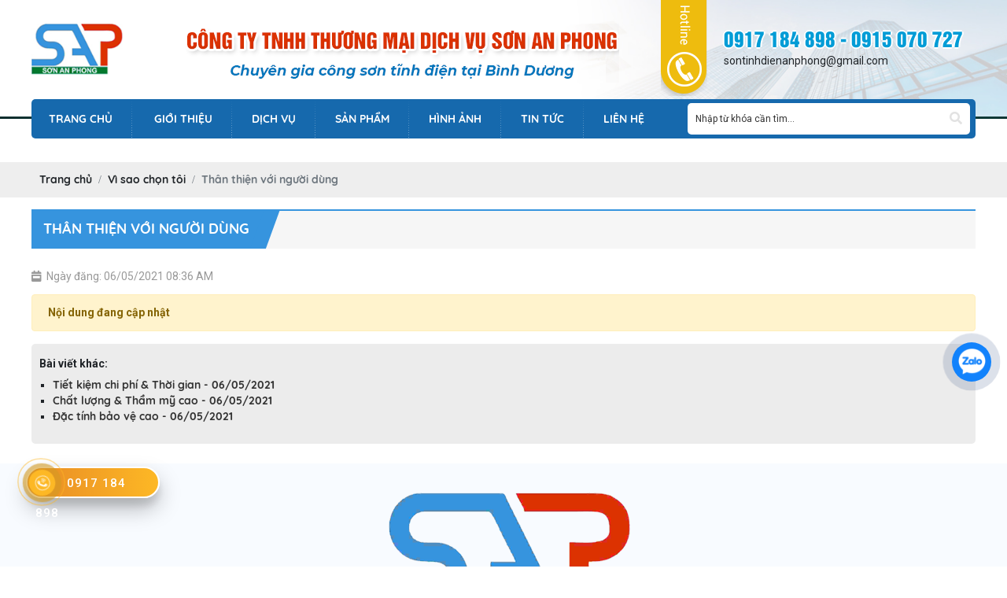

--- FILE ---
content_type: text/html; charset=UTF-8
request_url: https://sontinhdienanphong.com/than-thien-voi-nguoi-dung
body_size: 5798
content:
<!DOCTYPE html>
<html lang="vi">
<head>
    <!-- Basehref -->
<base href="https://sontinhdienanphong.com/"/>

<!-- UTF-8 -->
<meta http-equiv="Content-Type" content="text/html; charset=utf-8" />

<!-- Title, Keywords, Description -->
<title>Thân thiện với người dùng</title>
<meta name="keywords" content=""/>
<meta name="description" content=""/>

<!-- Robots -->
<meta name="robots" content="index,follow" />
<meta http-equiv="Content-Security-Policy" content="upgrade-insecure-requests">
<!-- Favicon -->
<link href="upload/photo/logo-mau-2-giam-size-9682.jpg" rel="shortcut icon" type="image/x-icon" />

<!-- Webmaster Tool -->

<!-- GEO -->
<meta name="geo.region" content="VN" />
<meta name="geo.placename" content="Hồ Chí Minh" />
<meta name="geo.position" content="10.823099;106.629664" />
<meta name="ICBM" content="10.823099, 106.629664" />

<!-- Author - Copyright -->
<meta name='revisit-after' content='1 days' />
<meta name="author" content="CÔNG TY TNHH THƯƠNG MẠI DỊCH VỤ SƠN AN PHONG" />
<meta name="copyright" content="CÔNG TY TNHH THƯƠNG MẠI DỊCH VỤ SƠN AN PHONG - [sontinhdienanphong@gmail.com]" />

<!-- Facebook -->
<meta property="og:type" content="article" />
<meta property="og:site_name" content="CÔNG TY TNHH THƯƠNG MẠI DỊCH VỤ SƠN AN PHONG" />
<meta property="og:title" content="Thân thiện với người dùng" />
<meta property="og:description" content="" />
<meta property="og:url" content="https://sontinhdienanphong.com/than-thien-voi-nguoi-dung" />
<meta property="og:image" content="https://sontinhdienanphong.com/thumbs/48x58x2/upload/news/icon4-8331-7535.png" />
<meta property="og:image:alt" content="Thân thiện với người dùng" />
<meta property="og:image:type" content="image/png" />
<meta property="og:image:width" content="48" />
<meta property="og:image:height" content="58" />

<!-- Twitter -->
<meta name="twitter:card" content="summary_large_image" />
<meta name="twitter:site" content="sontinhdienanphong@gmail.com" />
<meta name="twitter:creator" content="CÔNG TY TNHH THƯƠNG MẠI DỊCH VỤ SƠN AN PHONG" />
<meta property="og:url" content="https://sontinhdienanphong.com/than-thien-voi-nguoi-dung" />
<meta property="og:title" content="Thân thiện với người dùng" />
<meta property="og:description" content="" />
<meta property="og:image" content="https://sontinhdienanphong.com/thumbs/48x58x2/upload/news/icon4-8331-7535.png" />

<!-- Canonical -->
<link rel="canonical" href="https://sontinhdienanphong.com/than-thien-voi-nguoi-dung" />

<!-- Chống đổi màu trên IOS -->
<meta name="format-detection" content="telephone=no">
<link href="https://fonts.googleapis.com/css2?family=Roboto:ital,wght@0,100;0,300;0,400;0,500;0,700;0,900;1,100;1,300;1,400;1,500;1,700;1,900&display=swap" rel="stylesheet">
<link href="https://fonts.googleapis.com/css2?family=Kaushan+Script&display=swap" rel="stylesheet">

<!-- Viewport -->
<meta name="viewport" content="width=device-width, initial-scale=1.0, user-scalable=no">
    <!-- Css Files -->
<link href="./assets/css/animate.min.css?v=cdRtMFG3py" rel="stylesheet">
<link href="./assets/bootstrap/bootstrap.css?v=BA0KMZn96l" rel="stylesheet">
<link href="./assets/fontawesome512/all.css?v=PDH81sELAT" rel="stylesheet">
<link href="./assets/mmenu/mmenu.css?v=zSMZTkwday" rel="stylesheet">
<link href="./assets/fancybox3/jquery.fancybox.css?v=MvBAWg1rt" rel="stylesheet">
<link href="./assets/fancybox3/jquery.fancybox.style.css?v=0AW3jHSxH9" rel="stylesheet">
<link href="./assets/login/login.css?v=tMgYDqxbt5" rel="stylesheet">
<link href="./assets/css/cart.css?v=FSLGeYWzXi" rel="stylesheet">
<link href="./assets/photobox/photobox.css?v=0lGO7NJCaj" rel="stylesheet">
<link href="./assets/simplyscroll/jquery.simplyscroll.css?v=q2Twah7s7" rel="stylesheet">
<link href="./assets/simplyscroll/jquery.simplyscroll-style.css?v=DyxFE77bLw" rel="stylesheet">
<link href="./assets/fotorama/fotorama.css?v=qIBGSw2PXm" rel="stylesheet">
<link href="./assets/fotorama/fotorama-style.css?v=ELAygxxJqG" rel="stylesheet">
<link href="./assets/magiczoomplus/magiczoomplus.css?v=9axY2z7gg6" rel="stylesheet">
<link href="./assets/datetimepicker/jquery.datetimepicker.css?v=ET35bgkx7g" rel="stylesheet">
<link href="./assets/owlcarousel2/owl.carousel.css?v=jdA4zPw1TC" rel="stylesheet">
<link href="./assets/owlcarousel2/owl.theme.default.css?v=CdfMViBmr" rel="stylesheet">
<link href="./assets/css/style.css?v=ZeBxL3vaIC" rel="stylesheet">
<link href="./assets/css/plugin.css?v=cWbb6UFhkZ" rel="stylesheet">
<link href="./assets/css/animate.css?v=sQwQm4xkm" rel="stylesheet">
<link href="./assets/css/swiper.min.css?v=oEdTeY53Dw" rel="stylesheet">
<link href="./assets/css/style_center_active_slide_item.css?v=ZRF2KLNlZ1" rel="stylesheet">
<link href="./assets/css/media.css?v=xwcWJVYDt0" rel="stylesheet">

<!-- Background -->

<!-- Js Google Analytic -->

<!-- Js Head -->
</head>
<body class="in-page">
   <div>
        <ul class="h-card hidden">
    <li class="h-fn fn">CÔNG TY TNHH THƯƠNG MẠI DỊCH VỤ SƠN AN PHONG</li>
    <li class="h-org org">CÔNG TY TNHH THƯƠNG MẠI DỊCH VỤ SƠN AN PHONG</li>
    <li class="h-tel tel">09171848980915070727</li>
    <li><a class="u-url ul" href="https://sontinhdienanphong.com/">https://sontinhdienanphong.com/</a></li>
</ul>
<h1 class="hidden-seoh">Thân thiện với người dùng</h1>

<div class="header">
	<div class="header-bottom">
		<div class="wrap-content d-flex  justify-content-between ">
			<p class="logo-header"><a href="" ><img onerror="this.src='thumbs/120x100x2/assets/images/noimage.png';" src="upload/photo/logo-2582.jpg"/></a></p>
			<div class="banner-center">
				<a href="" ><img src="upload/photo/banner-9044-1-7178.png"/></a>
			</div>
			<div class="banner-right">
				<p> <span> 0917 184 898 - 0915 070 727 </span> </p>
				<p> sontinhdienanphong@gmail.com </p>
			</div>
		</div>
	</div>
</div>
<section  class="menu menu-fixed-scroll">
    <div class="wrap-content">
        <nav id="menu-box fixed-menu">
            <ul class="item-big">

                <li class="nav-item ">
                    <a class="a-img" href="trang-chu">Trang chủ</a>
                </li>

                <li class="nav-item ">
                    <a class="a-img" href="gioi-thieu">Giới thiệu</a>
                </li>

                <li class="nav-item ">
                    <a class="a-img" href="dich-vu">Dịch vụ</a>
                </li>



                <li class="nav-item ">
                    <a class="a-img" href="san-pham">Sản phẩm </a>
                    <ul class="sub-menu level0 mega-content">
                                        </ul>

                </li>
                <li class="nav-item ">
                    <a class="a-img" href="hinh-anh">Hình ảnh</a>
                </li>

                <li class="nav-item ">
                    <a class="a-img" href="tin-tuc">Tin tức</a>
                </li>

                <li class="nav-item ">
                    <a class="a-img" href="lien-he">Liên hệ</a>
                </li>

                <div class="search">
                    <input type="text" id="keyword" placeholder="Nhập từ khóa cần tìm..." onkeypress="doEnter(event,'keyword');"/>
                    <p onclick="onSearch('keyword');"><i class="fas fa-search"></i></p>
                </div>
                



            

                


            </ul>
        </nav>
    </div>
</section>
<div class="menu-res">

    <div class="menu-bar-res">
        <a id="hamburger" href="#menu" title="Menu"><span></span></a>
        <div class="search-res">
            <div class="search-grid ">
                <input type="text" name="keyword2" id="keyword2" placeholder="Nhập từ khóa cần tìm..." onkeypress="doEnter(event,'keyword2');"/>
                <p onclick="onSearch('keyword2');"><i class="fa fa-search"></i></p>
            </div>
        </div>        
    </div>
    <nav id="menu" class="none-menu">        

        <ul>
            <li class="nav-item ">
                <a class="a-img" href="">Trang chủ</a>
            </li>

            <li class="nav-item ">
                <a class="a-img" href="gioi-thieu">Giới thiệu</a>
            </li>

            <li class="nav-item ">
                <a class="a-img" href="dich-vu">Dịch vụ</a>
            </li>



            <li class="nav-item ">
                <a class="a-img" href="san-pham">Sản phẩm </a>
                <ul class="sub-menu level0 mega-content">
                                </ul>

            </li>

            <li class="nav-item ">
                <a class="a-img" href="hinh-anh">Hình ảnh</a>
            </li>

            <li class="nav-item ">
                <a class="a-img" href="tin-tuc">Tin tức</a>
            </li>

            <li class="nav-item ">
                <a class="a-img" href="lien-he">Liên hệ</a>
            </li>
        </ul>
    </nav>


</div><div class="breadCrumbs"><div class="wrap-content"><ol class="breadcrumb"><li class="breadcrumb-item"><a class="text-decoration-none" href="https://sontinhdienanphong.com/"><span>Trang chủ</span></a></li><li class="breadcrumb-item "><a class="text-decoration-none" href="https://sontinhdienanphong.com/vi-sao-chon-toi"><span>Vì sao chọn tôi</span></a></li><li class="breadcrumb-item active"><a class="text-decoration-none" href="https://sontinhdienanphong.com/than-thien-voi-nguoi-dung"><span>Thân thiện với người dùng</span></a></li></ol><script type="application/ld+json">{"@context": "https://schema.org","@type": "BreadcrumbList","itemListElement": [{"@type":"ListItem","position":1,"name":"V\u00ec sao ch\u1ecdn t\u00f4i","item":"https:\/\/sontinhdienanphong.com\/vi-sao-chon-toi"},{"@type":"ListItem","position":2,"name":"Th\u00e2n thi\u1ec7n v\u1edbi ng\u01b0\u1eddi d\u00f9ng","item":"https:\/\/sontinhdienanphong.com\/than-thien-voi-nguoi-dung"}]}</script></div></div>    <div class="wrap-main  w-clear"><div class="title-main"><span>Thân thiện với người dùng</span></div>
<div class="time-main"><i class="fas fa-calendar-week"></i><span>Ngày đăng: 06/05/2021 08:36 AM</span></div>
    <div class="alert alert-warning" role="alert">
        <strong>Nội dung đang cập nhật</strong>
    </div>
<div class="share othernews">
    <b>Bài viết khác:</b>
    <ul class="list-news-other">
                    <li><a class="text-decoration-none" href="tiet-kiem-chi-phi-thoi-gian" title="Tiết kiệm chi phí &amp; Thời gian">
                Tiết kiệm chi phí &amp; Thời gian - 06/05/2021            </a></li>
                    <li><a class="text-decoration-none" href="chat-luong-tham-my-cao" title="Chất lượng &amp; Thẩm mỹ cao">
                Chất lượng &amp; Thẩm mỹ cao - 06/05/2021            </a></li>
                    <li><a class="text-decoration-none" href="dac-tinh-bao-ve-cao" title="Đặc tính bảo vệ cao">
                Đặc tính bảo vệ cao - 06/05/2021            </a></li>
            </ul>
    <div class="pagination-home"></div>
</div></div>
    <div class="footer">
    <div class="wrap-content">
        <p class="logofooter" >
            <a href="" title="Logo footer">
                <img onerror="this.src='thumbs/120x100x2/assets/images/noimage.png';" src="upload/photo/logoft-5322.png"/>
            </a>
        </p>
        <h3 class="title-footer-content" >
            CÔNG TY TNHH THƯƠNG MẠI DỊCH VỤ SƠN AN PHONG        </h3>
    </div>
    <div class="wrap-content">
        <div class="box-add-item">
            <div>
                <span class="item-footer-icon">
                    <img src="assets/images/web/icon_map.png" align="absmiddle" alt="icon">
                </span>
                <div>
                    <p> Địa chỉ văn phòng </p>
                    <p> Số 35/2 Kp. Bình Phước A, P.Bình Chuẩn, TP Thuận An, Bình Dương </p>
                </div>
            </div>
            <div>
                <span class="item-footer-icon">
                    <img src="assets/images/web/icon_map.png" align="absmiddle" alt="icon">
                </span>
                <div>
                    <p> Địa chỉ xưởng </p>
                    <p> Tân Định 068 (Ba Lan Xi) , Khu phố 4, P. Tân Định , Tp. Bến Cát, Bình Dương </p>
                </div>
            </div>

            <div>
                <span class="item-footer-icon">
                    <img src="assets/images/web/icon_phone.jpg" align="absmiddle" alt="icon">
                </span>
                <div>
                    <p> Hotline </p>
                    <p> 0917 184 898 - 0915 070 727 </p>
                </div>
            </div>

            <div>
                <span class="item-footer-icon">
                    <img src="assets/images/web/icon_mail.jpg" align="absmiddle" alt="icon">
                </span>
                <div>
                    <p> Email </p>
                    <p> sontinhdienanphong@gmail.com </p>
                </div>
            </div>

            <div>
                <span class="item-footer-icon">
                    <img src="assets/images/web/icon_web.jpg" align="absmiddle" alt="icon">
                </span>
                <div>
                    <p> Website </p>
                    <p> http://sontinhdienanphong.com </p>
                </div>
            </div>
        </div>
    </div>
    <div class="wrap-content">
        <div class="footer-news">   
            <h2 class="title-footer1"> Danh mục sản phẩm </h2>
            <ul class="footer-ul">
                            </ul>  

        </div>

       <div class="footer-news">   
            <h2 class="title-footer1"> Hỗ trợ khách hàng </h2>
            <ul class="footer-ul">
                                    <li><a class="text-decoration-none" href="chinh-sach-khach-hang" title="Chính sách gia công"> <img src="assets/images/web/icon_cs.png" alt="icon" align="absmiddle"> Chính sách gia công</a></li>
                                    <li><a class="text-decoration-none" href="chinh-sach-van-chuyen" title="Chính sách vận chuyển"> <img src="assets/images/web/icon_cs.png" alt="icon" align="absmiddle"> Chính sách vận chuyển</a></li>
                                    <li><a class="text-decoration-none" href="chinh-sach-bao-hanh" title="Chính sách bảo hành"> <img src="assets/images/web/icon_cs.png" alt="icon" align="absmiddle"> Chính sách bảo hành</a></li>
                            </ul>            
        </div>

        <div class="footer-news"> 
            <h2 class="title-footer1"> Thông tin công ty </h2> 
            <ul class="footer-ul">
                                    <li><a class="text-decoration-none" href="tuyen-dung-tho-son-tinh-dien-lao-dong-pho-thong-tai-binh-duong" title="Tuyển dụng"> <img src="assets/images/web/icon_cs.png" alt="icon" align="absmiddle"> Tuyển dụng</a></li>
                                    <li><a class="text-decoration-none" href="hinh-thuc-thanh-toan" title="Hình thức thanh toán"> <img src="assets/images/web/icon_cs.png" alt="icon" align="absmiddle"> Hình thức thanh toán</a></li>
                            </ul>  
        </div>
    </div>
    <div class="wrap-content">
        <div class="footer-item-maps">   
            <div class="box-list-map">
                <div class="list-maps-box">
                    <div class="list-maps">
                                                    <p data-id-maps="168"> Nhà xưởng </p>
                                            </div>
                </div>
            </div>
            <div class="show-maps"></div>
        </div>
    </div>

    <div class="footer-copyright">
        <div class="wrap-content">
            <p class="copyright"> Copyright © 2020 <b> Thiết kế website Top google 0909.842.993 Mr. Trúc</b> . Design by Nina., Ltd </p>
            <p>
            Lượt truy cập:    113461 -  Đang online: 2 
            </p>
        </div>
    </div>

</div>


<div class="hotline-phone-ring-wrap">
    <div class="hotline-phone-ring">
        <div class="hotline-phone-ring-circle"></div>
        <div class="hotline-phone-ring-circle-fill"></div>
        <div class="hotline-phone-ring-img-circle">
          <a href="tel:0931833833" class="pps-btn-img">
            <img src="https://www.floordi.com/public/frontend/images/phone-icon-white.png" alt="0931 833 833" width="50">
          </a>
        </div>
    </div>
    <div class="hotline-bar">
        <a href="tel:0931833833">
          <span class="text-hotline"><a href="tel:0917184898">0917 184 898 </a></span>
        </a>
    </div>
</div>



<div id="messages-facebook"></div>

<a class="btn-zalo btn-frame text-decoration-none" target="_blank" href="https://zalo.me/0917184898">
    <div class="animated infinite zoomIn kenit-alo-circle"></div>
    <div class="animated infinite pulse kenit-alo-circle-fill"></div>
    <i><img src="assets/images/zl.png" alt="Zalo"></i>
</a>


 <div class="toolbar">
    <ul>
        <li>
            <a id="goidien" class="maps-call"  href="https://g.page/r/CST-RuO6U3fmEAE" title="title">
                <i class="fas fa-map-marker-alt"></i><br>
                <span>Chỉ đường</span>
            </a>
        </li>
        <li>
            <a id="nhantin" href="sms:0917184898" title="title">
                <img src="assets/images/icon-t2.png" alt="images"><br>
                <span>Nhắn tin</span>
            </a>
        </li>
        <li>
            <a id="chatzalo" href="https://zalo.me/0917184898" title="title">
                <img src="assets/images/icon-t3.png" alt="images"><br>
                <span>Chat zalo</span>
            </a>
        </li>
        <li>
            <a id="chatfb" href="https://www.facebook.com/GiaCongSonTinhDien.BinhDuong" title="title">
                <img src="assets/images/icon-t4.png" alt="images"><br>
                <span>Chat facebook</span>
            </a>
        </li>
    </ul>
</div>

<!-- Modal notify -->
<div class="modal modal-custom fade" id="popup-notify" tabindex="-1" role="dialog" aria-labelledby="popup-notify-label" aria-hidden="true">
	<div class="modal-dialog modal-dialog-top modal-md" role="document">
		<div class="modal-content">
			<div class="modal-header">
				<h6 class="modal-title" id="popup-notify-label">Thông báo</h6>
				<button type="button" class="close" data-dismiss="modal" aria-label="Close">
					<span aria-hidden="true">&times;</span>
				</button>
			</div>
			<div class="modal-body"></div>
			<div class="modal-footer justify-content-center">
				<button type="button" class="btn btn-danger" data-dismiss="modal">Thoát</button>
			</div>
		</div>
	</div>
</div>

<!-- Modal cart -->
<div class="modal fade" id="popup-cart" tabindex="-1" role="dialog" aria-labelledby="popup-cart-label" aria-hidden="true">
	<div class="modal-dialog modal-dialog-top modal-lg" role="document">
		<div class="modal-content">
			<div class="modal-header">
				<h6 class="modal-title" id="popup-cart-label">Giỏ hàng của bạn</h6>
				<button type="button" class="close" data-dismiss="modal" aria-label="Close">
					<span aria-hidden="true">&times;</span>
				</button>
			</div>
			<div class="modal-body"></div>
		</div>
	</div>
</div>

<!-- Js Config -->
<script type="text/javascript">
    var NN_FRAMEWORK = NN_FRAMEWORK || {};
    var CONFIG_BASE = 'https://sontinhdienanphong.com/';
    var WEBSITE_NAME = 'CÔNG TY TNHH THƯƠNG MẠI DỊCH VỤ SƠN AN PHONG';
    var TIMENOW = '17/01/2026';
    var SHIP_CART = false;
    var GOTOP = 'assets/images/top.png';
    var PAGEINDEX = 6;
    var LANG = {
        'no_keywords': 'Chưa nhập từ khóa tìm kiếm',
        'delete_product_from_cart': 'Bạn muốn xóa sản phẩm này khỏi giỏ hàng ? ',
        'no_products_in_cart': 'Không tồn tại sản phẩm nào trong giỏ hàng !',
        'wards': 'Phường/xã',   
        'back_to_home': 'Về trang chủ',
    };
</script>

<!-- Js Files -->
<script type="text/javascript" src="./assets/js/jquery.min.js?v=KKf3nlJaEi"></script>
<script type="text/javascript" src="./assets/bootstrap/bootstrap.js?v=gLDhUb4a1O"></script>
<script type="text/javascript" src="./assets/js/wow.min.js?v=MkH0C5OuWF"></script>
<script type="text/javascript" src="./assets/mmenu/mmenu.js?v=3eXTnAq5L"></script>
<script type="text/javascript" src="./assets/simplyscroll/jquery.simplyscroll.js?v=iPKq9xUhD"></script>
<script type="text/javascript" src="./assets/fotorama/fotorama.js?v=nKwJfme6We"></script>
<script type="text/javascript" src="./assets/owlcarousel2/owl.carousel.js?v=2YHyij0cdC"></script>
<script type="text/javascript" src="./assets/magiczoomplus/magiczoomplus.js?v=L7B0T9zpJD"></script>
<script type="text/javascript" src="./assets/fancybox3/jquery.fancybox.js?v=5rud8bfljz"></script>
<script type="text/javascript" src="./assets/photobox/photobox.js?v=1uWIlYaBBy"></script>
<script type="text/javascript" src="./assets/datetimepicker/php-date-formatter.min.js?v=WWYIFOTBlk"></script>
<script type="text/javascript" src="./assets/datetimepicker/jquery.mousewheel.js?v=Vwf0WvsA7"></script>
<script type="text/javascript" src="./assets/datetimepicker/jquery.datetimepicker.js?v=I6zxiYdr0R"></script>
<script type="text/javascript" src="./assets/toc/toc.js?v=KO9QOuGknc"></script>
<script type="text/javascript" src="./assets/js/functions.js?v=smPPwh2oBD"></script>
<script type="text/javascript" src="./assets/js/jquery.ui.touch-punch.min.js?v=Grx6Kkla3t"></script>
<script type="text/javascript" src="./assets/js/jquery-ui.min.js?v=YGI7Aoi2yf"></script>
<script type="text/javascript" src="./assets/js/swiper.js?v=we5k0zxeEf"></script>
<script type="text/javascript" src="./assets/js/apps.js?v=TfZPNdFv"></script>



<!-- Js Structdata -->
    <!-- News -->
    <script type="application/ld+json">
        {
            "@context": "https://schema.org",
            "@type": "NewsArticle",
            "mainEntityOfPage":
            {
                "@type": "WebPage",
                "@id": "https://google.com/article"
            },
            "headline": "",
            "image":
            [
                "https://sontinhdienanphong.com/upload/news/icon4-8331-7535.png"
            ],
            "datePublished": "2021-05-06",
            "dateModified": "1970-01-01",
            "author":
            {
                "@type": "Person",
                "name": "CÔNG TY TNHH THƯƠNG MẠI DỊCH VỤ SƠN AN PHONG"
            },
            "publisher":
            {
                "@type": "Organization",
                "name": "Google",
                "logo":
                {
                    "@type": "ImageObject",
                    "url": "https://sontinhdienanphong.com/upload/photo/logo-2582.jpg"
                }
            },
            "description": ""
        }
    </script>

<!-- Js Addons -->
<div id="script-main"></div><script type="text/javascript">$(function(){var a=!1;$(window).scroll(function(){$(window).scrollTop()>10 && !a&&($("#messages-facebook").load("ajax/ajax_addons.php?type=messages-facebook"),a=!0)})});</script><script type="text/javascript">$(function(){var a=!1;$(window).scroll(function(){$(window).scrollTop()>0.5 && !a&&($("#script-main").load("ajax/ajax_addons.php?type=script-main"),a=!0)})});</script>
<!-- Js Body -->
   </div>
</body>
</html>

--- FILE ---
content_type: text/html; charset=UTF-8
request_url: https://sontinhdienanphong.com/ajax/loadDom.php
body_size: 77
content:
	<div class="info-show">
		<iframe src="https://www.google.com/maps/embed?pb=!1m18!1m12!1m3!1d125296.4306812075!2d106.4900706433594!3d11.075057999999999!2m3!1f0!2f0!3f0!3m2!1i1024!2i768!4f13.1!3m3!1m2!1s0x3174d19a1a664ae1%3A0xe67753bae346fe24!2zU8ahbiBUxKluaCDEkGnhu4duIEFuIFBob25nIC0gVMOibiBVecOqbiBCw6xuaCBExrDGoW5n!5e0!3m2!1svi!2s!4v1719389076102!5m2!1svi!2s" width="600" height="450" style="border:0;" allowfullscreen="" loading="lazy" referrerpolicy="no-referrer-when-downgrade"></iframe>	</div>	


--- FILE ---
content_type: text/css
request_url: https://sontinhdienanphong.com/assets/css/style.css?v=ZeBxL3vaIC
body_size: 17061
content:
@charset "UTF-8";

@font-face { font-family: 'QuicksandRegular'; src: url('../fonts/QuicksandRegular.eot'); src: url('../fonts/QuicksandRegular.eot') format('embedded-opentype'), url('../fonts/QuicksandRegular.woff2') format('woff2'), url('../fonts/QuicksandRegular.woff') format('woff'), url('../fonts/QuicksandRegular.ttf') format('truetype'), url('../fonts/QuicksandRegular.svg#QuicksandRegular') format('svg'); }
@font-face { font-family: 'QuicksandBold'; src: url('../fonts/QuicksandBold.eot'); src: url('../fonts/QuicksandBold.eot') format('embedded-opentype'), url('../fonts/QuicksandBold.woff2') format('woff2'), url('../fonts/QuicksandBold.woff') format('woff'), url('../fonts/QuicksandBold.ttf') format('truetype'), url('../fonts/QuicksandBold.svg#QuicksandBold') format('svg'); }
@font-face { font-family: 'QuicksandMedium'; src: url('../fonts/QuicksandMedium.eot'); src: url('../fonts/QuicksandMedium.eot') format('embedded-opentype'), url('../fonts/QuicksandMedium.woff2') format('woff2'), url('../fonts/QuicksandMedium.woff') format('woff'), url('../fonts/QuicksandMedium.ttf') format('truetype'), url('../fonts/QuicksandMedium.svg#QuicksandMedium') format('svg'); }
@font-face { font-family: 'UTMHelvetIns'; src: url('../fonts/UTMHelvetIns.eot'); src: url('../fonts/UTMHelvetIns.eot') format('embedded-opentype'), url('../fonts/UTMHelvetIns.woff2') format('woff2'), url('../fonts/UTMHelvetIns.woff') format('woff'), url('../fonts/UTMHelvetIns.ttf') format('truetype'), url('../fonts/UTMHelvetIns.svg#UTMHelvetIns') format('svg'); }

/* Main */
:root { --color-red: #f00; --color-medium-red: #cc2c32; --color-dark-red: #c31829; --color-green: #28a745; --color-dark-green: #207d36; --color-black: #212529; --color-gray: #6c757d; }
body { font-size: 14px; font-family: 'Roboto', sans-serif;max-width: 1366px;margin:auto}
img {max-width: 100%;height: auto;vertical-align: inherit;}
a, input, textarea { outline: none; padding: 0px; }
input[type=number]::-webkit-outer-spin-button, input[type=number]::-webkit-inner-spin-button { -webkit-appearance: none; margin: 0; }
.slick * { outline: none !important; }
.w-clear:after { display: block; content: ""; clear: both; }
.hidden { display: none; }
.clear { clear: both; }
.none { display: none; }
.hidden-seoh { visibility: hidden; height: 0px; margin: 0px; overflow: hidden; }
.wrap-main, .wrap-content {max-width: 1200px;margin: auto;}
.wrap-home { max-width: 100%; padding: 0px; }
.wrap-content { margin: auto; }
.alert { width: 100% }
.in-page .breadCrumbs {margin-top: 30px;margin-bottom: 15px;font-family: 'MuliRegular';}
.in-page .logo-header a { width: 70%; height: 122px; transition: all 0.6s; }
.in-page .logo-header a img { max-width: 80%; transition: all 0.6s }
.in-page .footer { margin-top: 25px; }
.in-page  .header { position: relative; }
.white{color:#fff;}
.maps-call i{color: #fff;font-size: 24px;}
/* General */
.title-main {background: #F6F6F6;text-align: center;margin-bottom: 25px;position: relative;display: flex;justify-content: space-between;line-height: 50px;padding-right: 10px;}
.title-main:after{content:'';position:absolute;left:0;width:100%;top:0;height:2px;background: #3694DE;}
.title-main span {text-transform: uppercase;color: #fff;font-size: 18px;font-family: 'QuicksandBold';text-transform: uppercase;}
.title-main span:nth-child(1){padding-left: 15px;background: #3694DE;padding-right:20px;position:relative;}
.title-main span:nth-child(1):after{position:absolute;content:'';top:0;width: 20px;background: #3694DE;height:100%;right:-10px;transform:skewX(-20deg);}
.title-main span:nth-child(2){font-size:14px;font-family: 'UTMAvo';}
.title-main span:nth-child(2) a{text-decoration:none;color:#f00} 
.title-main-index { margin-bottom: 1.5rem; text-align: center; width: 100%; display: flex; justify-content: space-between; }
.title-main-index span { text-transform: capitalize; color: #006BC9; font-size: 46px; font-family: 'UTMAlpineKT'; }
.title-main-index p { color: #8f8f8f; font-size: 15px; font-family: 'MuliRegular'; margin-bottom: 0; display: inline-block; margin: auto; padding-left: 21px; }
.title-main-index h3 { text-transform: capitalize; color: #000; font-size: 40px; font-family: 'BeVietnamBold'; text-transform: uppercase; }
.title-main-index1 { text-align: center; width: 100%; background: url(../images/web/bgtitle-index.png)no-repeat bottom center; padding-bottom: 15px; margin-bottom: 20px; }
.title-main-index1 p { color: #333; font-size: 16px; font-family: 'Roboto'; margin-bottom: 10px; width: 100%; }
.title-main-index1 h3 { text-transform: capitalize; color: #333; font-size: 24px; font-family: 'Roboto'; text-transform: uppercase; width: 100%; }
.time-main { margin-bottom: 0.75rem; color: #999999; }
.time-main i { vertical-align: top; margin: 3px 7px 0px 0px; }
.time-main span { vertical-align: top; display: inline-block; }
.social {list-style: none;padding: 0px;margin: 0px;text-align: left;line-height: 28px;}
.social h5{display: inline-block;text-transform:uppercase;font-weight: 400;font-size: 15px;font-family: 'MuliRegular';margin-bottom: 0;line-height: 36px;margin-right: 15px;}
.social span{display: inline-block;margin-right:10px;font-weight: 500;}
.social li {display: inline-block;vertical-align: top;margin-right: 6px;}
.social li:last-child { margin-right: 0px; }
.social1 { list-style: none; padding: 0px; margin: 0px;line-height: 30px;}
.social1 span{margin-right:10px;display: inline-block }
.social1 li { display: inline-block; vertical-align: top; margin-right: 9px; }
.social1 li:hover img{transform:rotateY(360deg);transition:all 0.6s}
.social1 li:last-child { margin-right: 0px; }
.control-carousel { position: absolute; top: calc(50% - 30px/2); margin-bottom: 0px; width: 30px; height: 30px; text-align: center; line-height: 30px; border: 1px solid #eee; z-index: 2; background-color: #fff; color: #ccc; cursor: pointer; }
.control-carousel:hover { background-color: var(--color-red); border-color: var(--color-red); color: #fff; }
.prev-carousel { left: 0px; }
.next-carousel { right: 0px; }

/* Header */
.header {width: 100%;position: relative;top: 0;left: 0;background: #fff;z-index: 3;background: url('../images/web/bgheader.jpg')no-repeat top center;background-size: cover;}
.fix-header { left: 0; width: 100%; }
.fix-header .banner-header { padding: 8px 0; transition: all 0.6s }
.fix-header .logo-header a img {max-width: 60%;transition: all 0.6s;}
.fix-header .logo-header { position: relative; text-align: left; }
.fix-header .header-bottom {transition: all 0.6s;transition: all 0.6s;padding: 5px 0;}
.info-header { margin-bottom: 0px; }
.info-header i { vertical-align: top; margin: 3px 5px 0px 0px; font-size: 16px; }
.social-header li { margin-left: 3px; }
.logo-header {position: relative;text-align: left;padding: 30px 0;width: 12.083333333%;}
.logo-header a { width: 100%; z-index: 10; }
.header p {margin-bottom: 0rem;}
.banner-header-right {width: 100%;color: #fff;position: relative;}
.banner-center{width: 46.666666666%;padding: 30px 0;}

.banner-center {}
.banner_mobi { display: none; }
.header-bottom {transition: all 0.6s;padding-bottom: 10px;}
.hotline-top{width: 100%;background: url('../images/web/bghotline.png')no-repeat top center;font-size: 14px;font-family: 'UTMAvoBold';padding: 7.5px 0;text-align: right;padding-left: 70px;text-align: left;line-height: 22px;margin: 5px 0;/* margin-top: 10px; */min-width: 215px;margin-bottom: 15px !important;}
.banner-right{width: 33.333333333%;background: url('../images/web/bghotline.png')no-repeat top left;padding-top: 30px;}
.banner-right > p{width:100%;padding-left:20%;}
.banner-right span {font-family: 'UTMHelvetIns';color: #009cd6;font-size: 25px;text-shadow: -2px 0px 0px #fff, 0px -2px 0px #fff, 0px 2px 0 #fff, 2px 0px 0 #fff;}

/* Menu */
.fix-menu{background:#1669AD }
.menu { transition: all 0.6s; }
.menu-fixed-scroll {position: sticky;width: 100%;line-height: 50px;left: 0;top: 0;z-index: 4;margin-top: -25px;}
.menu ul { list-style: none }
.menu.sticky { position: fixed; top: 0px; left: 0px; width: 100%; z-index: 9000; }
#menu-box { width: 100%; position: relative; display: flex; align-items: center; justify-content: flex-start; }
.list-btn { display: inline-block; width: 285px; position: relative; background: #FF0000; padding-left: 10px; }
.list-btn-position { list-style: none; position: absolute; top: 130%; width: 100%; left: 0px; z-index: 5; opacity: 0; transition: all 0.6s; background: #FFF; visibility: hidden; padding-inline-start: 0px; border: 1px solid #ccc; border-top: 0px solid #FF0000; }
.list-btn-position:after { content: ''; position: absolute; left: -1px; height: 2px; width: calc(100% + 2px); background: #f00; top: 0px; z-index: 1; }
.list-btn-position.show { top: 100%; opacity: 1; visibility: visible; }
.list-btn-position li { padding: 12px 10px; position: relative; text-align: left; border-bottom: 1px solid #ccc; padding-inline-start: 0px; padding-left: 10px; box-sizing: border-box; }
.list-btn-position li:hover { background: #f00; }
.back-list:hover { background: #f00 url('../images/web/icon_left_dm.png')no-repeat 15px 15px !important; }
.back-list > a { padding-left: 30px; }
.list-btn-position li:hover > a, .list-btn-position li:hover > span { color: #FFF; }
.list-btn-position li span { position: absolute; right: 0px; display: flex; align-items: center; justify-content: center; width: 38px; height: 38px; top: 8px; z-index: 9; cursor: pointer; }
.list-btn-position li a { color: #333; display: block; font-size: 15px; text-decoration: none; }
.list-btn-position li:hover > ul { transform: translateX(100%); z-index: 2; opacity: 1; visibility: visible; padding-inline-start: 0px; }
.list-btn-position ul { position: absolute; width: 100%; background: #FFF; left: 0px; top: 0px; transform: translateX(80%); z-index: -1; opacity: 0; visibility: hidden; transition: all 0.2s; list-style: none; }
.menu-list { width: 41%; }
.cart-temp { display: flex; flex-wrap: wrap; justify-content: flex-start; align-items: center; margin-left: 20px; cursor: pointer; }
.cart-temp > span { display: inline-block; width: 40px; height: 40px; line-height: 40px; text-align: center; background: #ff5151; color: #FFF; margin-right: 10px; border-radius: 3px; }
.cart-temp > div > p:nth-child(1) { font-weight: 700; }
.search-bar { width: 70%; height: 50px; border: none; background-color: rgb(0 0 0 / .8); transition: all 0.6s; z-index: 12; border: none; position: absolute; border-radius: 0px; overflow: hidden; display: block; top: 130%; opacity: 0; transition: all 0.6s; visibility: hidden; right: 0; }
.search-bar.open { top: 100%; opacity: 1; visibility: visible; }
.search-bar input.search-text { background-color: transparent; border: none; height: 50px; width: 100%; font-size: 14px; padding: 5px 10px 5px 10px; outline: none; position: relative; z-index: 2; color: #FFF; }
.search-bar .search-btn { width: 50px; height: 50px; border: none; background-color: transparent; display: flex; align-items: center; justify-content: center; color: #fff; position: absolute; top: 0px; right: 0px; cursor: pointer; z-index: 2; }
.menu .item-big {text-align: center;position: relative;margin-bottom: 0;display: flex;justify-content: flex-start;align-items: center;padding-inline-start: 0;width: 100%;z-index: 2;line-height: 50px;background: #1669AD;border-radius: 5px;padding-right: 5px;}
.menu .item-big .nav-item {position: relative;}
.menu .item-big > .nav-item{background: url('../images/web/line.png')no-repeat bottom right;}
.menu .item-big > .nav-item:first-child{border-top-left-radius: 5px;border-bottom-left-radius: 5px;overflow:hidden;position:relative;left: -3px;}
.menu .item-big .nav-item:nth-child(7) { border-right: none;background:none}
.menu .item-big .nav-item > a {display: block;text-align: center;font-size: 14px;line-height: 50px;transition: all 0.6s;text-decoration: none;color: #fff;padding: 0 25px;width: 100%;position: relative;font-family: 'QuicksandBold';text-transform: uppercase;}
.menu .item-big .nav-item > span {display: block;text-align: center;font-size: 18px;text-decoration: none;color: #000;position: relative;cursor: pointer;height: 50px;display: flex;margin: auto;}
.menu .item-big .nav-item > a i { font-size: 25px;margin-left:10px }
.menu .item-big .nav-item > a i.home { font-size: 25px; }
.menu .item-big .nav-item.active > a, .menu .item-big .nav-item:hover > a {color: #fff;background: #DC3201;transition: all 0.6s;}
.menu .item-big .nav-item.active > a:after, .menu .item-big .nav-item:hover > a:after{left: 25%;width: 50%;transition:all 0.6s;opacity:1;visibility:visible;}
.menu .item-big .nav-item > .item_small { overflow: hidden; display: block; max-height: 0px; max-width: 0px; opacity: 0; -webkit-transform: perspective(600px) rotateX(-90deg); -moz-transform: perspective(600px) rotateX(-90deg); -ms-transform: perspective(600px) rotateX(-90deg); -o-transform: perspective(600px) rotateX(-90deg); transform: perspective(600px) rotateX(-90deg); -webkit-transition: -webkit-transform 0.5s ease, opacity 0.6s ease, max-height 0.6s step-end, max-width 0.6s step-end, padding 0.6s step-end; -o-transition: -o-transform 0.5s ease, opacity 0.6s ease, max-height 0.6s step-end, max-width 0.6s step-end, padding 0.6s step-end; transition: transform 0.5s ease, opacity 0.6s ease, max-height 0.6s step-end, max-width 0.6s step-end, padding 0.6s step-end; position: absolute; top: 100%; left: 0px; width: 250px; padding: 0; background-color: #fff; box-shadow: 0px 10px 21.6px 2.4px rgba(0, 0, 0, 0.06); -webkit-box-shadow: 0px 10px 21.6px 2.4px rgba(0, 0, 0, 0.06); -moz-box-shadow: 0px 10px 21.6px 2.4px rgba(0, 0, 0, 0.06); -o-box-shadow: 0px 10px 21.6px 2.4px rgba(0, 0, 0, 0.06); -os-box-shadow: 0px 10px 21.6px 2.4px rgba(0, 0, 0, 0.06); -webkit-transform-origin: 0% 0%; -moz-transform-origin: 0% 0%; -ms-transform-origin: 0% 0%; -o-transform-origin: 0% 0%; transform-origin: 0% 0%; z-index: 99; }
.menu .item-big .nav-item:hover>ul { overflow: visible; max-height: 3000px; max-width: 3000px; min-width: 250px; opacity: 1; -webkit-transform: perspective(600px) rotateX(0deg); -moz-transform: perspective(600px) rotateX(0deg); -ms-transform: perspective(600px) rotateX(0deg); -o-transform: perspective(600px) rotateX(0deg); transform: perspective(600px) rotateX(0deg); -webkit-transition: -webkit-transform 0.5s ease, opacity 0.2s ease, max-height 0s step-end, max-width 0s step-end, padding 0s step-end; -o-transition: -o-transform 0.5s ease, opacity 0.2s ease, max-height 0s step-end, max-width 0s step-end, padding 0s step-end; transition: transform 0.5s ease, opacity 0.2s ease, max-height 0s step-end, max-width 0s step-end, padding 0s step-end; }
.menu .item-big .nav-item.has-mega { position: static !important; }
.menu .item-big .mega-content { background: #fff; overflow: hidden; display: block; max-height: 0px; min-width: 250px; opacity: 0; -webkit-transform: perspective(600px) rotateX(-90deg); -moz-transform: perspective(600px) rotateX(-90deg); -ms-transform: perspective(600px) rotateX(-90deg); -o-transform: perspective(600px) rotateX(-90deg); transform: perspective(600px) rotateX(-90deg); -webkit-transition: -webkit-transform 0.5s ease, opacity 0.6s ease, max-height 0.6s step-end, max-width 0.6s step-end, padding 0.6s step-end; -o-transition: -o-transform 0.5s ease, opacity 0.6s ease, max-height 0.6s step-end, max-width 0.6s step-end, padding 0.6s step-end; transition: transform 0.5s ease, opacity 0.6s ease, max-height 0.6s step-end, max-width 0.6s step-end, padding 0.6s step-end; box-shadow: 0 1px 2px 2px rgba(0, 0, 0, 0.2); -webkit-transform-origin: 0% 0%; -moz-transform-origin: 0% 0%; -ms-transform-origin: 0% 0%; -o-transform-origin: 0% 0%; transform-origin: 0% 0%; margin: 0; padding: 0px; position: absolute; top: 100%; left: 0px; z-index: 99; width: 100%; border: none; text-align: left; box-shadow: 0px 10px 21.6px 2.4px rgba(0, 0, 0, 0.06); -webkit-box-shadow: 0px 10px 21.6px 2.4px rgba(0, 0, 0, 0.06); -moz-box-shadow: 0px 10px 21.6px 2.4px rgba(0, 0, 0, 0.06); -o-box-shadow: 0px 10px 21.6px 2.4px rgba(0, 0, 0, 0.06); -os-box-shadow: 0px 10px 21.6px 2.4px rgba(0, 0, 0, 0.06); }
.menu .item-big .nav-item:hover>.mega-content { overflow: visible; max-height: 3000px; max-width: 3000px; min-width: 250px; opacity: 1; -webkit-transform: perspective(600px) rotateX(0deg); -moz-transform: perspective(600px) rotateX(0deg); -ms-transform: perspective(600px) rotateX(0deg); -o-transform: perspective(600px) rotateX(0deg); transform: perspective(600px) rotateX(0deg); -webkit-transition: -webkit-transform 0.5s ease, opacity 0.2s ease, max-height 0s step-end, max-width 0s step-end, padding 0s step-end; -o-transition: -o-transform 0.5s ease, opacity 0.2s ease, max-height 0s step-end, max-width 0s step-end, padding 0s step-end; transition: transform 0.5s ease, opacity 0.2s ease, max-height 0s step-end, max-width 0s step-end, padding 0s step-end; }
.menu .item-big .nav-item:hover>.mega-content { display: block; }
.menu .item-big .mega-content .parent { width: calc(100% / 3); padding: 0px 20px; }
.menu .item-big .mega-content .parent h4 a { font-size: 15px; font-weight: 400; text-transform: uppercase; display: block; color: #0056BB; margin-bottom: 5px; }
.menu .item-big .mega-content .parent h4 a:hover, .menu .item-big .mega-content .level1 .level2 a:hover, .menu .item-big .nav-item > ul > li > a:hover, .menu .item-big .nav-item > ul > li > ul > li > a:hover { color: #f00;}
.menu .item-big .mega-content .level1 .level2 a { font-size: 14px; color: #333; display: block; white-space: nowrap; overflow: hidden; text-overflow: ellipsis; line-height: 20px; padding: 5px 0px 5px; border-bottom: 1px dashed #CCC; }
.menu .item-big .nav-item > ul li a { font-weight: 400; font-size: 14px; line-height: 24px; display: block; padding: 7px 5px 7px 0px; color: #282828; position: relative; border-bottom: solid 1px #e5e6ec; text-align: left; padding-left: 15px; text-decoration: none; }
.menu .item-big .nav-item>ul li:last-child>a { border-bottom: 0; }
.menu .item-big .nav-item > ul li a i { position: absolute; right: -10px; padding: 0px 10px; top: 0; line-height: 38px; }
.menu .item-big .nav-item > ul li { padding: 0px; }
.menu .item-big .nav-item li { position: relative; }
.menu .item-big .nav-item>ul li ul { visibility: hidden; opacity: 0; margin-top: 20px; left: 100%; top: 0px; position: absolute; width: 250px; padding: 0; background-color: #fff; z-index: 99; box-shadow: 0px 10px 21.6px 2.4px rgba(0, 0, 0, 0.06); -webkit-box-shadow: 0px 10px 21.6px 2.4px rgba(0, 0, 0, 0.06); -moz-box-shadow: 0px 10px 21.6px 2.4px rgba(0, 0, 0, 0.06); -o-box-shadow: 0px 10px 21.6px 2.4px rgba(0, 0, 0, 0.06); -os-box-shadow: 0px 10px 21.6px 2.4px rgba(0, 0, 0, 0.06); transition: all 0.6s; }
.menu .item-big .nav-item>ul li:hover>ul { visibility: visible; opacity: 1; margin-top: 0px; }
.back-list { background: url('../images/web/icon_left_dm.png')no-repeat 15px 15px; }

/* Search */
.search {width: 30%;display: flex;position: relative;transition: all 0.6s;background: #fff;border-radius: 5px;margin-left: 30px;}
.search p {width: 35px;height: 40px;line-height: 40px;cursor: pointer;text-align: center;margin: 0px;color: #e2e2e2;font-size: 16px;}
.search input {width: calc(100% - 35px);height: 40px;outline: none;padding: 0px;border: 0px;background: transparent;text-indent: 10px;font-size: 12px;color: #333;}
.search input::-webkit-input-placeholder { color: #333; }
.search input:-moz-placeholder { color: #333; }
.search input::-moz-placeholder { color: #333; }
.search input:-ms-input-placeholder { color: #333; }
.search.active { visibility: visible; opacity: 1; transition: all 0.6s; }
.icon-search1 {width: 36px;line-height: 12px;color: #000;height: 36px;border-radius: 50%;display: flex;align-items: center;justify-content: center;}

/* Menu RP */
.menu-res {display: none;height: 55px;z-index: 10;position: relative;line-height: normal;position: sticky;top: 0;}
.menu-bar-res { height: 55px; padding: 0px 10px; display: -webkit-flex; display: -moz-flex; display: -ms-flex; display: -o-flex; display: flex; align-items: center; justify-content: space-between; }
#hamburger { display: block; width: 45px; height: 23px; position: relative; margin-left: 5px; }
#hamburger:before, #hamburger:after, #hamburger span { background: #fff; content: ''; display: block; width: 100%; height: 3px; position: absolute; left: 0px; }
#hamburger:before { top: 0px; }
#hamburger span { top: 10px; }
#hamburger:after { top: 20px; }
#hamburger:before, #hamburger:after, #hamburger span { -webkit-transition: none 0.5s ease 0.5s; transition: none 0.5s ease 0.5s; -webkit-transition-property: transform, top, bottom, left, opacity; transition-property: transform, top, bottom, left, opacity; }
.mm-wrapper_opening #hamburger:before, .mm-wrapper_opening #hamburger:after { top: 10px; }
.mm-wrapper_opening #hamburger span { left: -50px; opacity: 0; }
.mm-wrapper_opening #hamburger:before { transform: rotate(45deg); }
.mm-wrapper_opening #hamburger:after { transform: rotate(-45deg); }
.mm-menu_opened { display: block !important; }

/* Search RP */
.search-res {position: relative;width: 75%;z-index: 4;}
.search-res .icon-search { width: 40px; height: 40px; cursor: pointer; text-align: center; line-height: 42px; color: #fff; font-size: 17px; margin: 0px; }
.search-res .icon-search.active { color: var(--color-red); background: #fff; border-radius: 100%; }
.search-res .search-grid {position: relative;top: -1px;right: 0px;width: 100%;height: 50px;overflow: hidden;background: #DE0000;z-index: 2;line-height: normal;display: flex;transition: all 0.6s;}
.search-res .search-grid.active { opacity: 1; visibility: visible; transition: all 0.6s }
.search-res .search-grid p {width: 50px;height: 50px;cursor: pointer;outline: none;border: none;margin: 0px;font-size: 17px;display: block;color: #fff;line-height: 50px;text-align: center;}
.search-res .search-grid input { width: calc(100% - 35px); line-height: 38px; outline: none; border: none; color: #333; padding-left: 15px; }
.search-res .search-grid input::-webkit-input-placeholder { color: #333; }
.search-res .search-grid input:-moz-placeholder { color: #333; }
.search-res .search-grid input::-moz-placeholder { color: #333; }
.search-res .search-grid input:-ms-input-placeholder { color: #333; }

/* Slideshow */
.slider-main{width:100%;}
.slider-main > .wrap-content{display: flex;justify-content:space-between;}
.slide-left{width: 250px;height: 364px;background: #fff;border: 1px solid #ccc;overflow-y: auto;}
.slider-right{width: calc(100% - 250px);}
.slideshow {position: relative;top: -25px;}
.content-show-slider { width: 100%; display: flex; justify-content: flex-end; }
.content-show-slider > div { width: 75.833333333%; position: relative; padding-top: 5px; }
.slideshow a {display: block;cursor: pointer;line-height: 0;}
.slideshow a img {width: 100%;}
.slideshow:hover .control-slideshow { opacity: 0.3; }
.slideshow .control-slideshow:hover { opacity: 0.8; }
.control-slideshow { opacity: 0; position: absolute; z-index: 2; top: calc(50% - 50px/2); width: 35px; height: 50px; text-align: center; line-height: 50px; font-size: 25px; cursor: pointer; margin: 0px; background-color: #000000; border-radius: 3px; }
.control-slideshow i { color: #ffffff; }
.prev-slideshow { left: 20px; padding-right: 3px; }
.next-slideshow { right: 20px; padding-left: 3px; }

/*Slider swiper*/
.swiper-container { width: 100%; height: 540px; }
.swiper-slide { background-size: cover; background-position: 50%; min-height: 20vh; display: -webkit-box; display: flex; -webkit-box-align: center; align-items: center; -webkit-box-pack: center; justify-content: center; -webkit-box-orient: vertical; -webkit-box-direction: normal; flex-direction: column; }
.swiper-pagination-bullet { background-color: transparent; border: 2px solid #fff; border-radius: 50%; width: 12px; height: 12px; opacity: 1; }
.swiper-pagination-bullet-active { background-color: #fff; }
.swiper-button-container { background-color: rgba(0, 0, 0, 0.25); }
.swiper-slide:before { content: ""; position: absolute; left: 0; top: 0; width: 100%; height: 100%; background: black; opacity: .4; }
.swiper-slide h2 { pointer-events: none; opacity: 0; color: #ff0; font-size: calc(35px); letter-spacing: -1px; -webkit-transform: translateY(-5%) scale(0.8); transform: translateY(-5%) scale(0.8); -webkit-transition: 1s ease; transition: 1s ease; text-transform: uppercase; text-shadow: 0 5px 5px rgba(0, 0, 0, 0.01); font-family: 'RobotoCondensedBold'; }
.swiper-slide-active h2 { opacity: 1; -webkit-transform: translateY(0%) scale(1); transform: translateY(0%) scale(1); -webkit-transition: 1s ease; transition: 1s ease; color: #ff0; font-family: 'RobotoCondensedBold'; }
.box-show-title-slider { background: rgba(0, 0, 0, 0.6); padding: 30px; position: absolute; left: 0; bottom: 0; width: 40%; color: #fff; text-transform: uppercase; font-size: 20px; }
.fiex-button .swiper-button-next, .fiex-button  .swiper-button-prev { color: #fff !important }

/*owl slider animate text*/
.slider{width: 100%;max-height: 620px;position: relative;overflow: hidden;}
.slider .item {height: 100%;position: relative;}
.slider .item img { width: 100%; height: 100%; object-fit: cover; }
.slider .item .cover {padding: 75px 0;position: absolute;width: 100%;height: 100%;top: 0;left: 0;}
.slider .item .cover .header-content {position: relative;padding: 56px 5px;overflow: hidden;max-width: 43.076923076%;width: 100%;text-align: center;}
.slider .item .cover .header-content .line {content: "";display: inline-block;width: 100%;height: 100%;left: 0;top: 0;position: absolute;-webkit-clip-path: polygon(0 0, 60% 0, 36% 100%, 0 100%);clip-path: polygon(0 0, 60% 0, 36% 100%, 0 100%);}
.slider .item .cover .header-content h2 {font-weight: 300;font-size: 40px;color: #fed700;font-family: 'UTMImpact';text-transform: uppercase;text-align: center;margin-bottom: 20px;}
.slider .item .cover .header-content h1 { font-size: 56px; font-weight: 600; margin: 5px 0 20px; word-spacing: 3px; color: #fff; }
.slider .item .cover .header-content h4 {font-size: 15px;font-weight: 300;line-height: 36px;color: #fff;font-family: 'MuliRegular';}
.slider .owl-item.active h1 { -webkit-animation-duration: 1s; animation-duration: 1s; -webkit-animation-fill-mode: both; animation-fill-mode: both; animation-name: fadeInDown; animation-delay: 0.3s; }
.slider .owl-item.active h2 { -webkit-animation-duration: 1s; animation-duration: 1s; -webkit-animation-fill-mode: both; animation-fill-mode: both; animation-name: fadeInDown; animation-delay: 0.3s; }
.slider .owl-item.active h4 { -webkit-animation-duration: 1s; animation-duration: 1s; -webkit-animation-fill-mode: both; animation-fill-mode: both; animation-name: fadeInUp; animation-delay: 0.3s; }
.slider .owl-item.active .line { -webkit-animation-duration: 1s; animation-duration: 1s; -webkit-animation-fill-mode: both; animation-fill-mode: both; animation-name: fadeInLeft; animation-delay: 0.3s; }
.slider .owl-nav .owl-prev { position: absolute; left: 15px; top: 43%; opacity: 0; -webkit-transition: all 0.4s ease-out; transition: all 0.4s ease-out; background: rgba(0, 0, 0, 0.5) !important; width: 40px; cursor: pointer; height: 40px; position: absolute; display: block; z-index: 1000; border-radius: 0; }
.slider .owl-nav .owl-prev span { font-size: 1.6875rem; color: #fff; }
.slider .owl-nav .owl-prev:focus { outline: 0; }
.slider .owl-nav .owl-prev:hover { background: #000 !important; }
.slider .owl-nav .owl-next { position: absolute; right: 15px; top: 43%; opacity: 0; -webkit-transition: all 0.4s ease-out; transition: all 0.4s ease-out; background: rgba(0, 0, 0, 0.5) !important; width: 40px; cursor: pointer; height: 40px; position: absolute; display: block; z-index: 1000; border-radius: 0; }
.slider .owl-nav .owl-next span { font-size: 1.6875rem; color: #fff; }
.slider .owl-nav .owl-next:focus { outline: 0; }
.slider .owl-nav .owl-next:hover { background: #000 !important; }
.slider:hover .owl-prev { left: 0px; opacity: 1; }
.slider:hover .owl-next { right: 0px; opacity: 1; }

/* Breadcrumb */
.breadCrumbs { background-color: #eee; }
.breadCrumbs .wrap-content {padding: 0.75rem 10px;max-width: 1200px;}
.breadCrumbs .wrap-content .breadcrumb { padding: 0; margin-bottom: 0; background-color: transparent; border-radius: 0; }
.breadCrumbs .wrap-content .breadcrumb-item a { color: var(--color-black); }
.breadCrumbs .wrap-content .breadcrumb-item.active a { color: var(--color-gray); }

/* Intro */
.wrap-custom-news { background: #f2f2f2; padding: 25px 0; }
.wrap-news { padding: 30px 10px; }
.wrap-intro { margin-bottom: 50px; }
.left-intro { width: 48.75%; }
.right-intro { width: 48.75%; }
.title-intro { margin-bottom: 1.5rem; }
.title-intro span { display: block; position: relative; font-size: 20px; color: #69A21F; font-size: 30px; font-family: 'UVFAphroditePro'; line-height: 59px; width: 100%; }
.title-intro span:after { content: ""; position: absolute; width: 100%; height: 1px; bottom: 0px; left: 0px; border-bottom: 1px dashed #ccc; }
.title-intro span:before { content: ""; position: absolute; width: 92px; height: 4px; bottom: -2px; left: 0; z-index: 1; background: url('../images/web/bgafter_news.png')no-repeat top center; }
.newshome-best { width: 43%; display: block; margin-right: 1.5%; }
.pic-newshome-best img { width: 100%; }
.name-newshome { color: var(--color-black); font-size: 14px; line-height: 18px; margin-bottom: 0.25rem; }
.name-newshome.text-split { -webkit-line-clamp: 1; font-size: 15px; text-transform: uppercase; font-weight: 700; }
.name-newshome.text-split a { text-decoration: none; color: #000 }
.name-newshome.text-split:hover a { color: #f00 }
.time-newshome { color: var(--color-gray); margin-bottom: 0.25rem; font-size: 14px; font-style: italic; font-family: 'Roboto'; }
.desc-newshome { color: var(--color-black); margin-bottom: 0px; }
.view-newshome { display: inline-block; border: 1px solid var(--color-black); padding: 8px 15px; color: var(--color-black); text-transform: capitalize; font-weight: 600; margin-top: 1rem; }
.view-newshome:hover { background-color: var(--color-black); color: #fff; }
.newshome-scroll { width: calc(100%); height: 450px; overflow: hidden; }
.newshome-scroll ul li { margin-bottom: 15px !important; border-bottom: 1px dashed #ccc; padding-bottom: 10px; }
.newshome-scroll ul li .comment-count { color: #f00; font-family: 'Roboto'; font-weight: 500; font-style: italic; }
.newshome-normal { display: flex; width: 100%; justify-content: space-between; }
.newshome-intro { display: flex; justify-content: space-between; width: 100%; }
.pic-newshome-normal { width: 35%; margin-bottom: 0px; }

.pic-newshome-normal img { width: 100%; }
.info-newshome-normal { width: calc(100% - 41%); }
.video-main {position: relative;height: 340px;border: 5px solid #fff;}
.video-main iframe { position: absolute; width: 100%; height: 100%; top: 0px; left: 0px; }
.listvideos { width: 100%; height: 40px; padding: 0px 10px; border: 1px solid #ccc; color: var(--color-black); margin-top: 5px; cursor: pointer; outline: none; }
.video-index .fotorama__nav-wrap{display:none;}
.box-pc-index{width: 42.184873949%;background:url('../images/web/bg_tc.jpg')repeat top center;order: 2;padding-top: 55px;}

/* Video */
.video{margin-bottom: 30px;}
.video:nth-child(4n+1) { clear: both; }
.video:nth-child(4n) { margin-right: 0px; }
.pic-video { position: relative; }
.pic-video:before { content: ""; position: absolute; width: 50px; height: 35px; top: calc(50% - 50px/2); left: calc(50% - 35px/2); z-index: 1; background-repeat: no-repeat; background-image: url(../images/play.png); }
.pic-video img { width: 100%; height: 100%; }
.name-video { font-size: 16px; color: var(--color-black); margin-bottom: 0px; }

/* Album */
.album-index { background: url('../images/web/bgabout.jpg')repeat top center; padding: 50px 0; margin-bottom: 35px; }
.album { width: calc(100% / 4); cursor: pointer; padding: 0 10px; box-sizing: border-box; margin-bottom: 20px; }
.pic-album { position: relative; }
.pic-album img { width: 100%; }
.name-album { font-size: 16px; color: var(--color-black); margin-bottom: 0px; }
.album-gallery { justify-content: flex-start !important; }

/*Album idnex*/
.grid-container {width: 100%;display: grid;grid-template-columns: 1fr 1fr 1fr 1fr 1fr 1fr;grid-template-rows: 1fr 1fr;grid-gap: 20px;grid-template-areas:
"Item1 Item1 Item2 Item2 Item3 Item3"
"Item4 Item4 Item4 Item5 Item5 Item5";margin-top: 16px;}
.Item1 { grid-area: Item1; }
.Item2 { grid-area: Item2; }
.Item3 { grid-area: Item3; }
.Item4 { grid-area: Item4; }
.Item5 { grid-area: Item5; }

.box-item-album h3 a { text-decoration: none; color: #fff; }
.box-item-album:hover h3 {transition: all 0.3s;opacity: 1;visibility: visible;}
.box-item-album h3:hover a { color: #ff0; }
.box-item-album:hover img {} */

/* Brand */
.wrap-brand { margin-bottom: 50px; padding: 0px 10px; }
.wrap-brand .wrap-content { max-width: 1200px; padding: 0px; position: relative; }
.owl-brand { padding: 0px 40px; }
.brand { display: block; border: 1px solid #eee; }
.brand img { width: 100%; }

/*Poduct index*/
.wrap-product-index {background: url('../images/web/bgdichvu.jpg')no-repeat top center;position: relative;background-size: cover;padding: 60px 0;}
.wrap-product-index .wrap-show-product { background: #fff !important; }
.wrap-show-product { background: #F8F1EB; padding: 1px 0; }
.wrap-show-product:nth-child(even) { background: #F8F1EB; }
.list-catalogy-cat { width: 100%; text-align: center; margin-bottom: 39px; }
.title-main2 { margin-bottom: 1.5rem; text-align: left; position: relative; margin-bottom: 30px; flex-wrap: wrap; }
.title-main2 >  span { color: #fff; font-size: 16px; font-family: 'Roboto'; text-align: center; position: relative; z-index: 1; text-transform: uppercase; background: #225486; display: inline-block; line-height: 40px; font-weight: bold; padding: 0 20px; }
.title-main2 a { text-decoration: none; font-size: 14px; color: #f00; line-height: 30px; display: flex; align-items: center; display: inline-block; position: relative; z-index: 1; background: #fff; padding-left: 10px; text-transform: uppercase; font-family: 'Roboto'; }
.title-main2 a i { font-size: 25px; margin-left: 5px }
.wrap-productnb {background-size: cover;width: 100%;padding: 45px 0;background-attachment: fixed;background-position: center;position: relative;}
/* .wrap-productnb:after { content: ''; background: url('../images/web/after_ponb_le.png')no-repeat top center; width: 283px; height: 224px; position: absolute; left: 0; bottom: -23%; }
.wrap-productnb:before { content: ''; background: url('../images/web/before_ponb_ri.png')no-repeat top center; width: 193px; height: 247px; position: absolute; right: 0; bottom: -22%; } */
.title-main1 { margin-bottom: 30px; text-align: center; background: url('../images/web/icon_non.png')no-repeat top center; padding-top: 25px; }
.title-main1 h3 { color: #fff; font-size: 48px; font-family: 'SVNSteady'; text-align: center; position: relative; z-index: 1; text-shadow: 0px 0 #003619, 0 3px #003619, 3px 0 #003619, 0 0px #003619; }
.title-main1 p { font-size: 14px; font-family: 'Roboto'; color: #fff; text-align: center; font-weight: 700; font-style: italic; }
.fullmrzalo { width: 100% !important; margin: auto !important; padding-bottom: 20px; }
.show-data-product { margin-bottom: 22px; }

/* Product */
.wrap-product {margin: auto;width: 100%;padding: 25px 0;padding-top: 0;}
.text-decoration-none {position: relative;font-weight: 400;font-family: 'QuicksandBold';font-size: 14px;}
.content-main { display: flex; flex-wrap: wrap; justify-content: space-between; width: 100%; }
.content-main1 { display: flex; flex-wrap: wrap; justify-content: space-between; width: 100%; }
.content-main > div img, .content-main > div iframe { width: 100% !important; max-width: 100%; height: auto ; }
.content-product-index { width: 100%; display: flex; justify-content: space-between; align-items: flex-start; }
.grid-page {width: calc(100% + 20px);margin: 0px -10px;display: flex;justify-content: flex-start;flex-wrap: wrap;}
.box-product {width: calc(100% / 4);padding: 0 10px;margin-bottom: 20px;box-sizing: border-box;}
.product {width: 100%;padding-bottom: 15px;border: 1px solid #3694DE;background: #3694DE;border-radius: 5px;overflow: hidden;}
.wrap-show-product .product { border: 5px solid #fff; }
.pic-product {background: #fff;position:relative;}
.box-product:hover .pic-product:after{width:100%}
.pic-product a{line-height:0;display:block}
.pic-product .addcart-index{position:absolute;left: -100%;display:inline-block;border:1px solid #fff;border-radius: 5px;line-height: 38px;padding: 0 20px;bottom: calc((100% - 40px)/2);color: #fff;background: rgba(0,0,0,0.5);cursor: pointer;z-index: 2;}
.box-product:hover .addcart-index{left:calc((100% - 126px)/2);transition:all 0.6s}
.pic-product .addcart-index:hover{color:#ff0}
.pic-product .addcart-index i{margin-right:7px}
.pic-product img { width: 100%; }
.name-product {font-size: 15px;color: #1a1a1a;text-align: center;padding: 0 10px;box-sizing: border-box;font-weight: normal;font-family: 'QuicksandRegular';text-transform: capitalize;}
.name-product a {text-decoration: none;color: #fff;}
.product:hover { background: #DC3201;border:1px solid #DC3201}
.name-product.text-split {/* -webkit-line-clamp: 1; */}
.view-more-product {width: 100%;text-align: center;margin-bottom: 0;margin-top: 15px;}
.view-more-product a {color: #fff;background: #DC3201;text-decoration: none;padding: 12px 35px;border-radius: 5px;margin: auto;display: inline-block;font-size: 16px;text-transform: uppercase;font-family: 'QuicksandRegular';}
.view-more-product a i { margin: 0 10px }
.view-more-product:hover a { color: #ff0; }
.price-product {justify-content: center;margin-bottom: 0px;text-align: center;margin-block-start: 0em;margin-block-end: 0em;display: flex;align-items: center;justify-content: center;padding: 0 10px;font-family: 'QuicksandRegular';flex-wrap: wrap;margin-bottom: 10px;/* font-style: italic; *//* display: none; */}
.price-new {font-size: 14px;color: #333;font-family: 'QuicksandRegular';}
.price-new > span:last-child { font-family: 'BeVietnamRegular'; }
.price-new b {font-size: 15px;color: #da0000;margin-left: 5px;font-family: 'QuicksandBold';}
.price-old { padding-left: 10px; font-size: 14px; color: #525252; text-decoration: line-through; font-family: 'Roboto'; font-weight: 300; }
.price-per { position: absolute; top: 6px; right: 6px; color: #fff; background: #CE2020; font-size: 11px; width: 45px; height: 25px; text-align: center; line-height: 25px; display: none; }
.price-per:after { content: ''; width: 0; height: 0; border-top: 10px solid #9C1919; border-right: 10px solid transparent; bottom: -6px; right: 0px; position: absolute; z-index: -1; }
.price-hot { position: absolute; top: 5px; left: 5px; color: #fff; background: #225486; font-size: 11px; border-radius: 50%; width: 35px; height: 35px; text-align: center; line-height: 35px; font-family: 'Roboto'; display: none; }
.none-per { left: 5px !important; }
.cart-product { margin-bottom: 0px; }
.cart-product span { cursor: pointer; width: 49%; color: #fff; text-transform: capitalize; text-align: center; padding: 7px 5px; border-radius: 3px; }
.cart-add { margin-right: 2%; background-color: var(--color-red); }
.cart-add:hover { background-color: var(--color-dark-red); }
.cart-buy { background-color: var(--color-green); }
.cart-buy:hover { background-color: var(--color-dark-green); }

/* Product  Detail */
.tabs-pro-detail { width: 100%; }
.grid-pro-detail { margin-bottom: 50px; display: flex; justify-content: space-between; flex-wrap: wrap; }
.left-pro-detail { position: relative; width: 40%; text-align: center; margin-right: 2%; background: white; }
.left-pro-detail .MagicZoom { border: 1px solid #eee; padding: 7px; border-radius: 5px; }
.right-pro-detail { width: calc(100% - 42%); }
.gallery-thumb-pro { position: relative; margin-top: 10px; }
.owl-thumb-pro { padding: 0px 40px; }
.thumb-pro-detail { display: block !important; border: 1px solid #eee; padding: 5px; border-radius: 3px; cursor: pointer; }
.thumb-pro-detail.mz-thumb.mz-thumb-selected { border-color: #cecfd2; }
.thumb-pro-detail img { box-shadow: none !important; filter: brightness(100%) !important; border-bottom: 0px !important; padding-bottom: 0px !important; }
.title-pro-detail { text-transform: capitalize; font-size: 20px; display: block; font-weight: 700; }
.social-plugin-pro-detail { margin-bottom: 1rem; margin-top: 0px !important; }
.desc-pro-detail { margin-bottom: 1rem; }
.attr-pro-detail { list-style: none; padding: 0px; }
.attr-pro-detail li { margin-bottom: 0.5rem; }
.attr-label-pro-detail { margin: 0px 5px 0px 0px; }
.attr-label-pro-detail.d-block { display: block; margin: 0px 0px 5px 0px; }
.attr-content-pro-detail { display: inline-block; margin-bottom: 0px; }
.price-new-pro-detail { font-weight: 700; font-size: 20px; color: var(--color-red); }
.price-old-pro-detail { font-weight: 500; color: var(--color-gray); text-decoration: line-through; padding-left: 10px; }
.color-pro-detail { display: inline-block; vertical-align: top; position: relative; width: 35px; height: 30px; margin: 0px 0px 3px 0px; border: 1px solid transparent; }
.size-pro-detail { border: 1px solid #ccc; padding: 3px 10px 4px 10px; display: inline-block; position: relative; }
.size-pro-detail.active, .color-pro-detail.active { border-color: #e5101d; color: #e5101d; }
.color-pro-detail.active:before, .size-pro-detail.active:before { content: ''; position: absolute; width: 100%; height: 100%; top: 0px; left: 0px; bottom: 0px; right: 0px; margin: auto; z-index: 1; background-image: url(../images/check-cart.png); background-repeat: no-repeat; background-position: bottom right; }
.color-pro-detail input[type=radio], .size-pro-detail input[type=radio] { outline: none; position: absolute; cursor: pointer; width: 100%; height: 100%; -webkit-appearance: none; border: 0px; top: 0px; left: 0px; }
.quantity-pro-detail { width: 100%; max-width: 110px; line-height: normal; display: flex; align-items: center; justify-content: space-between; text-align: center; }
.quantity-pro-detail span { line-height: 25px; padding: 0px; width: 30px; height: 30px; color: #5f5f5f; cursor: pointer; font-size: 22px; border: 1px solid #cccccc; }
.quantity-pro-detail span.quantity-plus-pro-detail { border-left: 0px; }
.quantity-pro-detail span.quantity-minus-pro-detail { border-right: 0px; }
.quantity-pro-detail input { height: 30px; border: 1px solid #cccccc; width: calc(100% - 60px); text-align: center; font-size: 14px; padding: 5px; }
.cart-pro-detail { margin-bottom: 1rem; display: flex; align-items: stretch; justify-content: flex-start; }
.cart-pro-detail a { width: auto; text-align: center; color: #fff !important; padding: 8px 15px; text-transform: uppercase; border-radius: 3px; cursor: pointer; }
.cart-pro-detail a.addnow {margin-right: 10px;background: #da0000;background: -moz-linear-gradient(top, #f59000, #fd6e1d);background: -ms-linear-gradient(top, #f59000, #fd6e1d);background: -o-linear-gradient(top, #f59000, #fd6e1d);}
.cart-pro-detail a.addnow:hover { opacity: 0.8; transition: all 0.3s }
.cart-pro-detail a.buynow {background-color: #0091FF;}
.cart-pro-detail a.buynow:hover {background-color: #0091ffe6;}
.cart-pro-detail a i { vertical-align: top; margin-top: 3px; margin-right: 8px; }
.tags-pro-detail { margin: 1rem 0px 2rem 0px; display: flex; justify-content: flex-start; flex-wrap: wrap; }
.tags-pro-detail a { font-size: 12px; color: #fff; padding: 5px 10px 7px 10px; margin-right: 5px; margin-bottom: 5px; background-color: var(--color-red); border-radius: 3px; }
.tags-pro-detail a:hover { background-color: var(--color-medium-red); }
.tags-pro-detail a i { font-size: 10px; margin: 5px 5px 0px 0px; }
.tabs-pro-detail .ul-tabs-pro-detail { padding: 0px; list-style: none; margin-bottom: 1rem; border-bottom: 1px solid #e7e7e7; display: flex; justify-content: flex-start; width: 100%; margin-top: 15px; }
.tabs-pro-detail .ul-tabs-pro-detail li { cursor: pointer; margin-right: 5px; margin-bottom: 5px; background: #eee; padding: 5px 10px; }
.tabs-pro-detail .ul-tabs-pro-detail li.active { background: #333; color: #fafafa; }
.tabs-pro-detail .ul-tabs-pro-detail li:last-child { margin-right: 0px; }
.tabs-pro-detail .content-tabs-pro-detail { display: none; width: 100%; }
.tabs-pro-detail .content-tabs-pro-detail.active { display: block; }

/* Toc */
.box-readmore { padding: 8px 15px; border: 1px solid #dedede; margin-bottom: 2rem; border-radius: 5px; background-color: #eeeeee; }
.box-readmore li ul>li { margin: 0; margin-bottom: 8px }
.box-readmore li ul>li:before { content: counters(item, ".") " " }
.box-readmore ul { list-style-type: none; counter-reset: item; margin-bottom: 0px; padding-left: 0px !important; margin-top: 8px; }
.box-readmore ul li { display: table; counter-increment: item; margin-bottom: 5px }
.box-readmore ul li:before { content: counters(item, ".") ". "; display: table-cell; padding-right: 5px }
.box-readmore ul li a { color: #333333; cursor: pointer; font-weight: 600; }
.box-readmore ul li a:hover { color: #767676; }

/* Post  */
.news { width: 49%; margin-bottom: 25px; display: flex; }
.pic-news { margin-right: 4%; width: 36%; }
.pic-news img { width: 100%; }
.info-news { width: 60%; }
.name-news {color: #333;font-size: 16px;display: block;font-family: 'QuicksandBold';line-height: normal;margin-bottom: 5px;}
.name-news a { color: #333; text-decoration: none; }
.name-news:hover a { color: var(--color-red); }
.time-news { color: var(--color-gray); margin-bottom: 0.25rem; }
.desc-news {color: #5d5d5d;margin-top: -5px;line-height: 22px;display: -webkit-box;-webkit-line-clamp: 3;-webkit-box-orient: vertical;overflow: hidden;font-size: 14px;font-family: 'QuicksandRegular';margin-bottom: 0;}
.share { padding: 17px 10px 10px 10px; line-height: normal; background: rgba(128, 128, 128, 0.15); margin-top: 15px; border-radius: 5px; }
.share b { display: block; margin-bottom: 5px; }
.othernews b { margin-bottom: 10px; }
.list-news-other { padding-left: 17px; list-style: square; }
.list-news-other li { margin-bottom: 2px; }
.list-news-other li a { text-transform: none; color: #333333; }
.list-news-other li a:hover { color: var(--color-red); }

/* Contact */
.top-contact { display: flex; align-items: flex-start; justify-content: space-between; margin-bottom: 30px; width: 100%; }
.top-contact .article-contact { width: 48%; }
.form-contact { width: 47%; }
.input-contact { position: relative; margin-bottom: 15px; }
.input-contact input, .input-contact textarea { width: 100%; padding: 0px; outline: none; font-size: 14px; }
.input-contact input { text-indent: 10px; }
.input-contact textarea { resize: none; height: 150px; padding: 10px; }
.input-contact .custom-file-label::after { content: attr(title); }
.bottom-contact {position: relative;width: 100%;}
.bottom-contact > iframe {width: 100% !important; height: 450px !important; }

/* Footer */
.footer {background: #F8FBFF;background-size: cover;position: relative;font-size: 14px;margin-bottom: 0 !important;}
.footer  >.wrap-content {padding: 35px 0px;width: 100%;box-sizing: border-box;position: relative;display: flex;justify-content: flex-start;flex-wrap: wrap;}
.footer-news:nth-child(1) {width: 30.833333333%;font-family: 'Roboto';font-size: 14px;color: #ECECEC;}
.footer-news:nth-child(1) p img {margin-right: 5px;vertical-align: middle;margin-bottom: 3px;}
.footer-news:nth-child(2) h4 { font-family: 'Roboto'; font-size: 20px; color: #fff; margin-bottom: 10px; }
.footer-news:nth-child(1) h6 { font-family: 'Roboto'; font-size: 15px; color: #fff; margin-bottom: 10px; text-align: center; text-transform: uppercase; font-weight: normal; margin-top: 45px; width: 100%; }
.footer-news:nth-child(2) {width: 30.833333333%;font-family: 'Roboto';}
.footer-news:nth-child(3) {width: 30.833333332%;font-family: 'Roboto';}
.footer-news:nth-child(4) {width: 16.949152542%;color: #ECECEC;font-family: 'Roboto';}
.footer-news:nth-child(4) p img { margin-bottom: 4px; margin-right: 3px; }
.footer-news p a { text-decoration: none; color: #fff; font-family: 'BeVietnamRegular'; font-size: 14px; }
.footer-news p a img { margin-right: 5px; }
.footer-news p:hover a { color: #ff0 }
.footer-news:nth-child(2) p {margin-bottom: 0px;line-height: 25px;color: #Fff;font-size: 14px;font-family: 'Roboto';font-weight: 400;}
.footer-news:nth-child(2) p:last-child { border-bottom: none; }
.footer-news:nth-child(2) p img { vertical-align: middle; margin-right: 11px; }
.title-footer { text-transform: uppercase; margin-bottom: 40px; font-size: 15px; font-family: 'Roboto'; position: relative; }
.title-footer1 {font-weight: 400;margin-bottom: 30px;font-size: 18px;font-family: 'QuicksandBold';color: #3694DE;text-transform: uppercase;width: 100%;position: relative;}
.title-footer1:after{content:'';position:absolute;left:0;width:40px;height:2px;bottom:-10px;background:#80C8FF}
.title-newsletter-video {margin-bottom: 25px;font-size: 24px;font-family: 'Arial';position: relative;color: #000;text-transform: uppercase;font-weight: 700;width: 100%;text-align: left;}
.footer-news:nth-child(1) h4 {font-family: 'UTMHelvetIns';font-size: 30px;color: #fff;margin-bottom: 20px;text-transform: uppercase;}
.footer-ul { list-style: none; padding: 0px; margin: 0px; font-family: 'MontserratLight'; font-size: 15px; }
.footer-ul li {margin-bottom: 10px;font-family: 'MuliRegular';font-size: 14px;position: relative;}
.footer-ul li:last-child { margin-bottom: 0px; }
.footer-ul li a {color: #333;}
.footer-ul li a img{margin-right: 3px;margin-bottom: 3px;}
.footer-ul li:hover a {color: #DC3201;}
.item-contact-footer { font-family: 'Roboto'; font-size: 14px; display: flex; justify-content: space-between; }
.item-contact-footer span:nth-child(1) { }
.footer-news:nth-child(1) p i { width: 30px; height: 30px; border-radius: 5px; font-size: 15px; text-align: center; line-height: 25px; margin-right: 5px; color: #fff; border: 1px solid #fff; }
.item-contact-footer span img { padding-right: 5px; }
.content-show-index { width: 100%; display: flex; justify-content: space-between; }

/*Newsletter*/
.wrap-newsletter{background: url('../images/web/bgdknt.jpg')no-repeat top center;background-size:cover;padding: 40px 0;}
.wrap-newsletter > .wrap-content{display:flex;justify-content:space-between;}
.wrap-newsletter .title-index{display: flex;justify-content: space-between;flex-wrap: wrap;margin-bottom: 0;}
.title-index > div{width:49%;background: url('../images/web/icon_mail.png')no-repeat center left;padding: 5px 0;padding-left: 80px;}
.title-index > div > h3{margin-bottom:5px}
.title-index > p {margin-bottom: 0 !important;}
.slogan-newsletter {margin-bottom: 0.5rem;color: #ECECEC;}
.slogan-newsletter img{margin-bottom: 5px;margin-right:5px;}
.box-item-newsletter { width: 100%; display: flex; justify-content: space-between; width: calc(100% + 20px); margin: 0 -10px; }
.box-item-newsletter .newsletter-input { width: calc(100% / 2); padding: 0 10px; }
.newsletter-input1{width:100%;}
.box-item-newsletter1 { width: 100%; display: flex; justify-content: space-between; width: calc(100% + 20px); margin: 0 -10px; }
.box-item-newsletter1 .newsletter-input { width: calc(100% / 3); padding: 0 10px; }
.content-register{width:100%;display:flex;justify-content: space-between;}
.content-register > div {width: 18.907563025%;color: #fff;font-size: 13px;font-family: 'MuliRegular';}
.content-register > div h4{font-size: 23px;text-transform: uppercase;font-family: 'UTMHelvetIns';}
.content-register > .register-form-item{width: 79.411764705%;}
.form-newsletter{width: 100%;display:flex;justify-content: flex-end;flex-wrap: wrap;height: 100%;background-size: cover;box-sizing: border-box;position: relative;margin: auto;}
.form-newsletter > div{width: calc(100% - 95px);}
.form-newsletter h3{color:#fff;text-transform:uppercase;text-align:center;font-weight:700;text-align:center;width:100%}
.form-newsletter > p{color:#fff;font-family:'Arial';font-size:15px;text-align:center}
.newsletter-input {position: relative;border-radius: 0;overflow: hidden;width: 100%;display: flex;justify-content: space-between;flex-wrap: wrap;}
.newsletter-input > div{width: calc(100% / 2);margin-bottom: 0;padding-bottom: 0;margin-bottom: 0px;padding: 0 2px;}
.newsletter-input textarea {width: 100%;padding-left: 5px;padding-top: 5px;font-size: 14px;font-family: 'Roboto';border: 1px solid #cccccc87;min-height: 120px;}
.newsletter-input input {padding: 0px;font-size: 14px;border-radius: 0px;border: none;height: 48px;background: none;background: #fff;padding-left: 0;width: 100%;font-family: 'QuicksandRegular';color: #333;margin-bottom: 0px;padding-left: 10px;border-radius: 5px;border: 1px solid #fff;}
.newsletter-button {position: relative;text-align: center;width: 90px !important;margin-left: 2px;}
.newsletter-button input[type=submit] {border: 0px;background-color: #DC3201;color: #fff;display: inline-block;cursor: pointer;font-size: 15px;font-family: 'QuicksandBold';text-align: center;margin: auto;font-weight: 400;text-transform: uppercase;padding: 13px 0px;border-radius: 5px;/* font-weight: 700; */width: 100%;}
.newsletter-button input[type=submit]:hover {background: #0091FF;color: #fff;}
#content-index {width: 100%;padding: 10px;box-sizing: border-box;border: none;border-radius: 5px;color: #fff;font-family: 'QuicksandRegular';background: none;border: 1px solid #a2a2a2;}
.newsletter-input input::-webkit-input-placeholder,#content-index::-webkit-input-placeholder { color: #333; }
.newsletter-input input:-moz-placeholder,#content-index:-moz-placeholder { color: #333; }
.newsletter-input input::-moz-placeholder,#content-index::-moz-placeholder { color: #333; }
.newsletter-input input:-ms-input-placeholder,#content-index:-ms-input-placeholder { color: #333;} 
.footer-tags { background: #eee; }
.footer-tags .wrap-content { padding: 30px 10px; }
.label-tags { font-weight: 600; font-size: 15px; }
.list-tags { list-style: none; padding: 0px; margin: 0px; }
.list-tags li { margin: 0px 5px 5px 0px; }
.list-tags li a { color: #fff; background-color: var(--color-red); padding: 6px 15px 8px 15px; border-radius: 3px; display: block; }
.list-tags li a:hover { background-color: var(--color-medium-red); }
.footer-powered { color: #fff; font-family: 'Roboto'; font-weight: normal; font-size: 14px; }
.footer-powered .wrap-content { padding: 15px 0px; }
.footer-powered b { color: #fff; font-weight: normal; }
.footer-copyright {width: 100%;line-height: 50px;color: #fff;font-size: 14px;font-family: 'QuicksandRegular';font-weight: bold;background: #3694DE;}
.footer-copyright .wrap-content{display: flex;justify-content:space-between;}
.footer-copyright p {margin-bottom: 0;text-align: center;font-weight: normal;font-size: 14px;font-family: 'QuicksandRegular';display: inline-block;/* width: 100%; */}
.footer-copyright p span {color: #fff;}
.copyright {margin-bottom: 0px;text-align: left;}
.copyright b {font-weight: normal;}
.statistic { margin-bottom: 0px; }
.statistic span { padding-right: 10px; }
.statistic span:last-child { padding-right: 0px; }
#footer-map {position: relative;height: 505px;width:100%;}
#footer-map iframe { position: absolute !important; width: 100% !important; height: 100% !important; top: 0px !important; left: 0px !important; }

/* Like Share */
.social-plugin { display: flex; justify-content: flex-start; margin-top: 10px; }
.social-plugin .at-share-btn { margin-bottom: 0px !important; }
.social-plugin .zalo-share-button {margin-left: 10px;}
.pagination-home .pagination .page-item .page-link { color: #555555; font-size: .875rem; }
.pagination-home .pagination .page-item.active .page-link { color: #ffffff; background-color: #555555; border-color: #555555; }
.pagination-ajax { text-align: center; }
.pagination-ajax a { display: inline-block; vertical-align: top; margin: 0px 2px 3px 2px; color: #333; background: #eee; border: 1px solid rgba(161, 161, 161, 0.4); font-size: 12px; cursor: pointer; padding: 3px 10px 5px 10px; border-radius: 2px; }
.pagination-ajax a.current, .pagination-ajax a:hover { background: var(--color-red); color: #fff; border-color: var(--color-red); }

/* Popup custom */
.modal-custom .modal-footer { padding: 0.5rem; }
.modal-custom .modal-footer .btn { font-size: 14px; }

/* Popup */
#popup .modal-body { padding: 0px; }

/* Hidden Google Captcha */
.grecaptcha-badge { display: none !important; width: 0px !important; height: 0px !important; visibility: hidden !important; overflow: hidden; }

/* Hidden Check Grammar Coccoc */
coccocgrammar { display: none; }

/* Scroll Top */
.scrollToTop { width: 41px; height: 41px; text-align: center; font-weight: bold; color: #444; text-decoration: none; position: fixed; bottom: 65px; right: 25px; display: none; z-index: 10; cursor: pointer; }

/* Text Hide */
.text-split { overflow: hidden; text-overflow: ellipsis; white-space: normal; -webkit-box-orient: vertical; display: -webkit-box; -webkit-line-clamp: 2; }

/* Transition All */
.transition { -webkit-transition: 0.3s ease-out; -moz-transition: 0.3s ease-out; -o-transition: 0.3s ease-out; transition: 0.3s ease-out; }

/* Scale IMG */
.scale-img { overflow: hidden; display: block; }
.scale-img img { -webkit-transition: 0.3s ease-out; -moz-transition: 0.3s ease-out; -o-transition: 0.3s ease-out; transition: 0.3s ease-out; -moz-transform: scale(1, 1); -webkit-transform: scale(1, 1); -o-transform: scale(1, 1); -ms-transform: scale(1, 1); transform: scale(1, 1); }
.scale-img:hover  img { -webkit-transition: 0.3s ease-out; -moz-transition: 0.3s ease-out; -o-transition: 0.3s ease-out; transition: 0.3s ease-out; -moz-transform: scale(1.1, 1.1); -webkit-transform: scale(1.1, 1.1); -o-transform: scale(1.1, 1.1); -ms-transform: scale(1.1, 1.1); transform: scale(1.1, 1.1); }

/* Blink */
.blink { -webkit-animation-name: blink; -webkit-animation-duration: 1s; -webkit-animation-timing-function: linear; -webkit-animation-iteration-count: infinite; -moz-animation-name: blink; -moz-animation-duration: 1s; -moz-animation-timing-function: linear; -moz-animation-iteration-count: infinite; animation-name: blink; animation-duration: 1s; animation-timing-function: linear; animation-iteration-count: infinite; }
@-moz-keyframes blink {
    0% { opacity: 1.0; }
    50% { opacity: 0.0; }
    100% { opacity: 1.0; }
}
@-webkit-keyframes blink {
    0% { opacity: 1.0; }
    50% { opacity: 0.0; }
    100% { opacity: 1.0; }
}
@keyframes blink {
    0% { opacity: 1.0; }
    50% { opacity: 0.0; }
    100% { opacity: 1.0; }
}

/* Button Frame */
.btn-frame { display: block; width: 50px; height: 50px; position: fixed; right: 20px; z-index: 10; cursor: pointer; }
.btn-frame i { display: flex; display: -ms-flex; justify-content: center; align-items: center; -ms-flex-align: center; width: 50px; height: 50px; border-radius: 50%; background: #1182FC; position: relative; z-index: 1; }
.btn-frame i img { vertical-align: middle; width: 70%; }
.btn-frame .animated.infinite { animation-iteration-count: infinite; }
.btn-frame .kenit-alo-circle { width: 60px; height: 60px; top: -5px; right: -5px; position: absolute; background-color: transparent; -webkit-border-radius: 100%; -moz-border-radius: 100%; border-radius: 100%; border: 2px solid rgba(7, 41, 103, 0.8); opacity: .1; border-color: #1182FC; opacity: .5; }
.btn-frame .zoomIn { animation-name: zoomIn; }
.btn-frame .animated { animation-duration: 1s; animation-fill-mode: both; }
.btn-frame .kenit-alo-circle-fill { width: 70px; height: 70px; top: -10px; right: -10px; position: absolute; -webkit-transition: all 0.2s ease-in-out; -moz-transition: all 0.2s ease-in-out; -ms-transition: all 0.2s ease-in-out; -o-transition: all 0.2s ease-in-out; transition: all 0.2s ease-in-out; -webkit-border-radius: 100%; -moz-border-radius: 100%; border-radius: 100%; border: 2px solid transparent; -webkit-transition: all .5s; -moz-transition: all .5s; -o-transition: all .5s; transition: all .5s; background-color: rgba(7, 41, 103, 0.35); opacity: .4; }
.btn-frame .pulse { animation-name: pulse; }

/* Zalo */
.btn-zalo {bottom: 235px;}

/* Phone */
.btn-phone { bottom: 230px; }

/* Messenger */
.js-facebook-messenger-container.closed, .js-facebook-messenger-tooltip.closed { display: none !important }
.js-facebook-messenger-tooltip { bottom: 97px; right: 97px }
.js-facebook-messenger-tooltip { color: #404040; background: #fff }
.js-facebook-messenger-box, .js-facebook-messenger-button, .js-facebook-messenger-tooltip { z-index: 999 }
.js-facebook-messenger-tooltip { display: none; position: fixed; text-align: center; border-radius: 10px; overflow: hidden; font-size: 12px; line-height: 1; padding: 10px; border: 1px solid rgba(0, 0, 0, 0.1); box-shadow: rgba(0, 0, 0, 0.15) 0 2pt 10pt; z-index: 1.0E+30 }
.js-facebook-messenger-close-tooltip { width: 10px; height: 10px; display: inline-block; cursor: pointer; margin-left: 10px }
.js-facebook-messenger-box.rubberBand { -webkit-animation-name: rubberBand; animation-name: rubberBand }
.js-facebook-messenger-box.animated { -webkit-animation-duration: 1s; animation-duration: 1s; -webkit-animation-fill-mode: both; animation-fill-mode: both }
.js-facebook-messenger-box, .js-facebook-messenger-button, .js-facebook-messenger-tooltip { z-index: 999 }
.js-facebook-messenger-box { display: block; position: fixed; cursor: pointer; bottom: 150px; right: 17px; width: 56px; height: 56px; text-align: center; background: #1182FC; border-radius: 100%; overflow: hidden; z-index: 99; -webkit-box-shadow: 1px 1px 4px 0 rgba(0, 0, 0, 0.3); -moz-box-shadow: 1px 1px 4px 0 rgba(0, 0, 0, 0.3); box-shadow: 1px 1px 4px 0 rgba(0, 0, 0, 0.3) }
.js-facebook-messenger-box.rotate svg#fb-msng-icon { transform: rotate(0deg) }
.js-facebook-messenger-box svg#fb-msng-icon { width: 32px; height: 33px; position: absolute; top: 13px; left: 12px; opacity: 1; overflow: hidden; -webkit-transition: opacity 160ms ease-in-out, transform 160ms ease-in-out; -moz-transition: opacity 160ms ease-in-out, transform 160ms ease-in-out; -o-transition: opacity 160ms ease-in-out, transform 160ms ease-in-out; transition: opacity 160ms ease-in-out, transform 160ms ease-in-out; }
.js-facebook-messenger-box.rotate svg#close-icon { transform: rotate(-45deg) }
.js-facebook-messenger-box svg#close-icon { opacity: 0; width: 19px; height: 20px; position: absolute; top: 19px; left: 19px; -webkit-transition: opacity 160ms ease-in-out, transform 160ms ease-in-out; -moz-transition: opacity 160ms ease-in-out, transform 160ms ease-in-out; -o-transition: opacity 160ms ease-in-out, transform 160ms ease-in-out; transition: opacity 160ms ease-in-out, transform 160ms ease-in-out; }
.js-facebook-messenger-container, .js-facebook-messenger-container-button { z-index: 1000 }
.js-facebook-messenger-container { position: fixed; opacity: 0; transform: translateY(50px); bottom: 110px; right: 90px; border-radius: 10px; pointer-events: none; box-shadow: 0 1px 6px rgba(0, 0, 0, 0.06), 0 2px 32px rgba(0, 0, 0, 0.16); -webkit-transition: transform 160ms ease-in-out, opacity 160ms ease-in-out; -moz-transition: transform 160ms ease-in-out, opacity 160ms ease-in-out; -o-transition: transform 160ms ease-in-out, opacity 160ms ease-in-out; transition: transform 160ms ease-in-out, opacity 160ms ease-in-out }
.js-facebook-messenger-top-header { width: 220px }
.js-facebook-messenger-top-header { color: #fff; background: #1182FC }
.js-facebook-messenger-top-header { display: block; position: relative; width: 220px; background: #1182FC; color: #fff; text-align: center; line-height: 1; padding: 10px; font-size: 14px; border-top-left-radius: 10px; border-top-right-radius: 10px }
.js-facebook-messenger-container iframe, .js-facebook-messenger-container-button iframe { border-bottom-left-radius: 10px; border-bottom-right-radius: 10px }
.js-facebook-messenger-box, .js-facebook-messenger-button, .js-facebook-messenger-tooltip { z-index: 999 }
.js-facebook-messenger-container, .js-facebook-messenger-container-button { z-index: 1000 }
.js-facebook-messenger-top-header { color: #fff; background: #1182FC }
.js-facebook-messenger-top-header { width: 220px }
.js-facebook-messenger-tooltip { color: #404040; background: #fff }
.js-facebook-messenger-container.open { transform: translateY(0px); opacity: 1; pointer-events: all }
.js-facebook-messenger-tooltip { bottom: 97px; right: 97px }
.js-facebook-messenger-box.open svg#fb-msng-icon { opacity: 0 }
.js-facebook-messenger-box.rotate.open svg#close-icon { transform: rotate(0deg) }
.js-facebook-messenger-box.open svg#close-icon { opacity: 1 }

/* Cart fix */
.cart-fixed { position: fixed; right: 20px; bottom: 390px; z-index: 10; background: #4b4f56; width: 50px; height: 50px; text-align: center; color: #fff !important; border-radius: 100%; display: flex; align-items: center; justify-content: center; }
.cart-fixed i { font-size: 20px; }
.cart-fixed span { position: absolute; top: 0px; right: -5px; color: #fff; width: 25px; height: 25px; background: var(--color-red); text-align: center; line-height: 25px; font-size: 11px; border-radius: 100%; }

/* Toolbar */
.toolbar { background: var(--color-red); width: 100%; padding: 3vw; bottom: 0px; position: fixed; z-index: 500; height: auto; left: 0px; display:none;}
.toolbar ul { list-style: none; display: flex; align-items: center; justify-content: space-between; padding: 0px; margin: 0px; }
.toolbar ul li { text-align: center; width: 25%; }
.toolbar ul li a { display: block; width: 100%; cursor: pointer; }
.toolbar ul li a img { height: 6vw; width: auto; }
.toolbar ul li a span { font-weight: 400; color: #fff; font-size: 3.5vw; display: none; }

/* Fixbar */
.fixbar { bottom: 0; display: block; background: #f0eff4; border-top: 1px solid #ddd; width: 100%; -webkit-box-sizing: border-box; -moz-box-sizing: border-box; box-sizing: border-box; position: fixed; margin: 0; z-index: 500; -webkit-backface-visibility: hidden; backface-visibility: hidden; height: 50px; }
.fixbar ul { margin: 0px; padding: 0px; list-style: none; }
.fixbar ul li { display: inline-block; margin: 0 auto 10px; text-align: center; width: 25%; }
.fixbar .icon-cart-mobile, .fixbar .icon-cart-new, .fixbar .icon-home-new, .fixbar .icon-hotdeal-new { width: 20px; height: 20px; display: block; margin: 8px auto 0; }
.fixbar .icon-cart-mobile { background: url(../images/cart-mobile.png) no-repeat; }
.cart-total-header-mobile { font-size: 10px; position: absolute; background: red; color: #fff !important; border-radius: 50%; height: 15px; width: 15px; line-height: 15px; top: 5px; margin-left: 5px; }
.fixbar ul li a { font-size: 11px; text-decoration: none; color: #333; }
.fixbar ul li a i { font-size: 20px; }

/* Plugbar */
.plugbar { position: fixed; bottom: 0; left: 0; border-top: 1px solid #eae6e6; width: 100%; right: 0; max-width: 767px; margin: 0 auto; background: #fff; padding: 9px 10px 10px 7px; z-index: 10; }
.plugbar ul { list-style: none; padding: 0; margin: 0px; display: -webkit-flex; display: -moz-flex; display: flex; justify-content: space-between; align-items: center; }
.plugbar ul li { width: 20%; }
.plugbar ul li a { display: block; color: #696969; font-size: 12px; text-align: center; position: relative; }
.plugbar ul li a i { font-size: 20px; color: #696969; }
.plugbar ul li a span { position: absolute; width: 50px; height: 50px; top: -40px; left: calc(50% - 50px/2); font-size: 14px; display: block; border: 1px solid rgba(234, 230, 230, 0.5); border-radius: 100%; }

/* Combo Phone */
.support-online { position: fixed; z-index: 999; left: 10px; bottom: 0px; }
.support-online a { position: relative; margin: 20px 10px; text-align: left; width: 40px; height: 40px; }
.support-online i { width: 40px; height: 40px; background: #43a1f3; color: #fff; border-radius: 100%; font-size: 20px; text-align: center; line-height: 1.9; position: relative; z-index: 999; }
.support-online a span { border-radius: 2px; text-align: center; background: rgb(103, 182, 52); padding: 9px; display: none; width: 180px; margin-left: 10px; position: absolute; color: #ffffff; z-index: 999; top: 0px; left: 40px; transition: all 0.2s ease-in-out 0s; -moz-animation: headerAnimation 0.7s 1; -webkit-animation: headerAnimation 0.7s 1; -o-animation: headerAnimation 0.7s 1; animation: headerAnimation 0.7s 1; }
.support-online a:hover span { display: block; }
.support-online a { display: block; }
.support-online a span:before { content: ""; width: 0; height: 0; border-style: solid; border-width: 10px 10px 10px 0; border-color: transparent  rgb(103, 182, 52) transparent transparent; position: absolute; left: -10px; top: 10px; }
.support-online .kenit-alo-circle-fill { width: 60px; height: 60px; top: -10px; position: absolute; -webkit-transition: all 0.2s ease-in-out; -moz-transition: all 0.2s ease-in-out; -ms-transition: all 0.2s ease-in-out; -o-transition: all 0.2s ease-in-out; transition: all 0.2s ease-in-out; -webkit-border-radius: 100%; -moz-border-radius: 100%; border-radius: 100%; border: 2px solid transparent; -webkit-transition: all .5s; -moz-transition: all .5s; -o-transition: all .5s; transition: all .5s; background-color: rgba(0, 175, 242, 0.5); opacity: .75; right: -10px; }
.support-online .kenit-alo-circle { width: 50px; height: 50px; top: -5px; right: -5px; position: absolute; background-color: transparent; -webkit-border-radius: 100%; -moz-border-radius: 100%; border-radius: 100%; border: 2px solid rgba(30, 30, 30, 0.4); opacity: .1; border-color: #0089B9; opacity: .5; }
.support-online .support-online .btn-support { cursor: pointer; }
.support-online .mes i { background: orange; }
.support-online .sms i { background: red; }
.support-online .call-now i { background: green; }

/* Phone Switch */
.widget-mobile { position: fixed; left: 50%; transform: translateX(-50%); bottom: 10px; z-index: 9999999; }
#my-phone-circle { position: relative; width: 50px !important; height: 50px !important; }
.wcircle-open .wcircle-icon i:before { content: '\f00d'; }
.wcircle-icon { background: #1282fc; border-radius: 50%; display: flex !important; display: -ms-flex !important; align-items: center; -ms-flex-align: center; -webkit-box-pack: center; -ms-flex-pack: center; justify-content: center; position: relative !important; }
.wcircle-icon:before { position: absolute; content: ''; width: 60px; height: 60px; background: rgba(18, 130, 252, .5); border: 1px solid #fff; border-radius: 50%; left: -5px; top: -5px; -webkit-animation: pulse 1s infinite ease-in-out; -moz-animation: pulse 1s infinite ease-in-out; -ms-animation: pulse 1s infinite ease-in-out; -o-animation: pulse 1s infinite ease-in-out; animation: pulse 1s infinite ease-in-out; }
.wcircle-icon:after { position: absolute; content: ''; width: 80px; height: 80px; background: rgba(18, 130, 252, .5); border-radius: 50%; left: -15px; top: -15px; -webkit-animation: zoomIn 2s infinite ease-in-out; -moz-animation: zoomIn 2s infinite ease-in-out; -ms-animation: zoomIn 2s infinite ease-in-out; -o-animation: zoomIn 2s infinite ease-in-out; animation: zoomIn 2s infinite ease-in-out; }
.wcircle-menu { position: absolute !important; left: 0; top: 0; display: none; }
.wcircle-menu-item { width: 50px; height: 50px; background: #1282fc; border-radius: 50%; display: flex; display: -ms-flex; align-items: center; -ms-flex-align: center; -webkit-box-pack: center; -ms-flex-pack: center; justify-content: center; }
.wcircle-menu-item img { width: 50px; height: 50px; display: block; border-radius: 50%; }
.wcircle-menu-item i, .wcircle-icon i { font-size: 25px; color: #fff; position: relative; z-index: 9999; }
.shake-anim { -webkit-animation: shake-anim 1s infinite ease-in-out; -moz-animation: shake-anim 1s infinite ease-in-out; -ms-animation: shake-anim 1s infinite ease-in-out; -o-animation: shake-anim 1s infinite ease-in-out; animation: shake-anim 1s infinite ease-in-out; -webkit-transform-origin: 50% 50%; -moz-transform-origin: 50% 50%; -ms-transform-origin: 50% 50%; -o-transform-origin: 50% 50%; transform-origin: 50% 50% }

/*social*/
.social-footer { line-height: 40px; font-size: 15px; font-family: 'Arial'; text-transform: unset; text-transform: uppercase; margin-top: 15px; }
.social-footer > p { margin-bottom: 0 }
.social-footer p b { font-family: 'Arial'; font-size: 15px; text-transform: capitalize }
.social-footer li { margin-right: 10px; }
.social img{vertical-align: text-top !important;}
#video-slick { width: 100%; display: flex; justify-content: space-between; flex-wrap: wrap; }
.video_popup {position: relative;height: auto;overflow: hidden;width: 100%;}
.video_popup iframe, .video_popup object, .video_popup embed { position: absolute; top: 0; left: 0; width: 100%; height: 100%; }
#clickvideo {width: calc(100% + 10px);margin: 0 -5px;box-sizing: border-box;padding: 10px 0;}
#clickvideo img {height: 150px;width: 100%;}

/*Menu left column*/
.content-product { width: 100%; display: flex; justify-content: space-between }
.content-catalogy {width: 280px;background: #F5F5F5;border-radius: 5px;overflow: hidden;}
.content-product-list {width: 100%;}
.left-sub.mb-24 { margin-bottom: 24px; }
.head-left {background: #2A9ECF;}
.left-sub .head-left span {display: block;position: relative;background: var(--color-key);height: 45px;color: #fff;padding-left: 17px;padding-right: 17px;font-size: 20px;line-height: 45px;text-transform: uppercase;text-align: center;font-weight: 700;}
.left-sub .head-left span:after { content: ''; width: 2px; height: 24px; background: var(--color-key); left: 50%; top: 100%; margin-left: -1px; position: absolute; z-index: 2; opacity: 0; }
.desc-left { margin-top: 24px; padding: 30px 15px; background: #EFEFEF; }
.menu-left {margin-bottom: 0;list-style: none;padding: 0 15px;box-sizing: border-box;}
.menu-left li {width: 100%;padding: 13px 0px;position: relative;text-align: left;display: flex;justify-content: space-between;}
.menu-left li:not(:last-child) {border-bottom: 1px dashed #dedede;}
.menu-left li a {display: block;color: #333;font-size: 14px;transition: all 0.3s;text-align: left;text-decoration: none;display: flex;justify-content: space-between;width: 100%;font-family: 'Roboto';}
.menu-left li ul { position: absolute; width: 250px; top: 0px; left: 100%; background: #f7f7f7; z-index: 10; opacity: 0; visibility: hidden; margin-top: 20px; transition: all 0.6s; }
.menu-left li:hover ul { opacity: 1; visibility: visible; margin-top: 0px; }
.menu-left > li a:hover { color: #f00; }
.menu-left > li > ul > li:hover > a { color: #f00; }

/*Title index*/
.none-menu{display: none;}

.title-index{width:100%;text-align: center;margin-bottom: 25px;color: #fff;}
.title-index h3 {font-size: 22px;color: #fff;font-family: 'QuicksandBold';text-transform:uppercase;position: relative;display: inline-block;margin-bottom: 2px;/* background: url('../images/web/bgtitle1.png')no-repeat bottom center; *//* margin-bottom: 10px; *//* padding-bottom: 25px; */width: 100%;text-align: left;}
.title-index span {color: #fff;}
.title-index p{margin-bottom:10px;color: #fff;font-family: 'QuicksandRegular';width: 49%;text-align: left;border-left: 1px solid #33597a;padding-left: 20px;padding-top: 15px;}

.title-index1{width:100%;text-align: center;margin-bottom: 32px;padding-bottom: 10px;font-family: 'Roboto';color: #fff;background: url(../images/web/icon_tt.png)no-repeat bottom center;}
.title-index1 h3 {font-size: 35px;color: #262626;font-family: 'QuicksandBold';text-transform:uppercase;position: relative;display: inline-block;margin-bottom: 2px;/* background: url('../images/web/icon_tt.png')no-repeat bottom center; */margin-bottom: 0px;padding-bottom: 5px;}
.title-index1 span {color: #fff;}
.title-index1 p{margin-bottom: 10px;color: #262626;font-family: 'QuicksandRegular';width: 100%;}

.title-index22{width:100%;text-align: center;margin-bottom: 25px;padding-bottom: 10px;font-family: 'Roboto';color: #fff;background: url(../images/web/icon_tt.png)no-repeat bottom center;}
.title-index22 h3 {font-size: 35px;color: #fff;font-family: 'QuicksandBold';text-transform:uppercase;position: relative;display: inline-block;margin-bottom: 2px;margin-bottom: 0px;padding-bottom: 5px;}
.title-index22 span {color: #fff;}
.title-index22 p{margin-bottom: 10px;color: #fff;font-family: 'QuicksandRegular';width: 100%;}

.title-index33{width:100%;text-align: center;margin-bottom: 25px;padding-bottom: 10px;font-family: 'Roboto';color: #fff;background: url(../images/web/icon_tt2.png)no-repeat bottom center;}
.title-index33 h3 {font-size: 35px;color: #fff;font-family: 'QuicksandBold';text-transform:uppercase;position: relative;display: inline-block;margin-bottom: 2px;margin-bottom: 0px;padding-bottom: 5px;}
.title-index33 span {color: #fff;}
.title-index33 p{margin-bottom: 10px;color: #fff;font-family: 'QuicksandRegular';width: 100%;}

.title-index2{width:100%;text-align: left;margin-bottom: 30px;font-family: 'Roboto';}
.title-index2 h3 {font-size: 34px;margin-bottom: 0px;color: #2A9ECF;font-family: 'Roboto';text-transform:uppercase;position: relative;display: inline-block;margin-bottom: 2px;}

.title-index11{width:100%;text-align: center;margin-bottom: 65px;}
.title-index11 h3 {font-size: 36px;margin-bottom: 0px;color: #fff;font-family: 'Arial';text-transform:uppercase;font-weight: 700;position: relative;}
.title-index11 h3:after{content:'';position:absolute;left:calc((100% - 140px)/2);width:140px;height:1px;background:#fff;bottom:-23px}
.content-index-service-box{width:100%;display:flex;justify-content: space-between}
.content-index-service{width:39.666666666%;}
.box-service{text-align: center;width: 100%;box-sizing: border-box;}
.box-service > p:nth-child(1) a{text-decoration:none;display:block;line-height:0}
.box-service  p a img{width:100%;object-fit:cover;}
.box-service > p:nth-child(1){margin-bottom: 0;border: 1px solid #ccc;}
.box-service h3{font-size: 14px;font-family: 'Roboto';font-weight: 400;line-height: 30px;display: -webkit-box;-webkit-line-clamp: 1;-webkit-box-orient: vertical;overflow: hidden;margin-bottom: 0;margin-top: 15px;}
.box-service h3 a{text-decoration: none;color: #323232}
.info-product{padding: 10px 15px;text-align: left;font-size: 14px;font-family: 'Roboto';font-weight: 400;line-height: 30px;}
.box-service:hover h3 a{color: #f00}
.images-service-index{width:46.666666666%;}

/*News - Document*/
.wrap-news-index-box{padding: 45px 0;}
.content-news-index-list .post-content { background: none !important; padding-top: 0 !important; }
.content-news-index-list .post-content .meta-content { font-family: 'Roboto'; display: -webkit-box; -webkit-line-clamp: 3; -webkit-box-orient: vertical; overflow: hidden; }
.content-news-index {display: flex;justify-content: space-between;flex-wrap: wrap;width: 100%;}
.wrap-news-index{width: 49.159663865%;}
.wrap-news-one{width:100%;overflow: hidden;border-radius: 5px;position: relative;margin-bottom: 10px;}
.wrap-news-one > a{line-height: 0;display:block;}
.wrap-news-one > a > img{width:100%;height: 100%;object-fit: cover}
.wrap-news-one .date_post { margin-bottom: 0; position: absolute; left: 0; z-index: 1; top: 0; color: #fff; text-align: center; width: 76px; height: 60px; background: #3694DE; font-size: 13px; font-family: 'QuicksandRegular'; padding-top: 4px; }
.wrap-news-one .date_post b { width: 100%; text-align: center; display: block; font-size: 24px; font-family: 'QuicksandBold'; margin-bottom: 0; }
.wrap-news-one .date_post span { width: 100%; text-align: center; margin-top: -5px; display: block; }
.slick-news-index h3 {width: 100%;height: 60px;display: flex;align-items: center;position: relative;background: #F3F7FA;border-radius: 5px;overflow: hidden;/* background: #000; */font-size: 14px;font-family: 'QuicksandRegular';padding: 3px;box-sizing: border-box;}
#date_post {width: 80px;height: 100%;position: relative;-moz-border-radius: 10px;-webkit-border-radius: 10px;border-radius: 5px;margin-right: 25px;color: #fff;background: #3694DE;font-size: 13px;font-family: 'QuicksandRegular';padding-top: 5px;min-width: 80px;top: 8px;/* left: -2px; */}
#date_post:before {content: "";position: absolute;left: 100%;top: 24px;width: 0;height: 0;border-top: 7px solid transparent;border-left: 15px solid #3694DE;border-bottom: 7px solid transparent;}
#date_post b { width: 100%; text-align: center; display: block; font-size: 24px; font-family: 'QuicksandBold'; margin-bottom: 0; }
#date_post span {width: 100%;text-align: center;margin-top: 0px;display: block;}
.slick-news-index h3 a { text-decoration: none; color: #333; text-transform: uppercase; display: -webkit-box; -webkit-line-clamp: 1; -webkit-box-orient: vertical; overflow: hidden; }
.slick-news-index h3:hover a { color: #DC3201 }
.wrap-document-index {width: 49.159663865%;}
.box-document {width: 100%;border: 5px solid #3694DE;border-radius: 5px;position: relative;}
.box-document h3 { display: inline-block; left: 22px; position: absolute; bottom: 60px; margin-bottom: 0; text-transform: uppercase; }
.box-document h3 a{text-decoration: none;color: #fff}
.view-document {display: inline-block;position: absolute;left: 0;bottom: 0px;text-align: center;width: 54.871794871%;background: #3694DE;line-height: 45px;margin-bottom: 0;text-transform: uppercase;font-size: 18px;font-family: 'QuicksandRegular';}
.view-document a { text-decoration: none; color: #fff; }

/*Service*/
.wrap-service-post{width:100%;padding: 45px 0;background-size:cover;}
.wrap-service-post .wrap-content{position:relative;max-width: 1224px;}
.box-service-item { width: 100%; display: flex; justify-content: flex-start; margin: auto; flex-wrap: wrap; }
.item-service{width:calc(100% / 3);padding: 0 12px;margin-bottom: 20px;}
.box-service-post{position:relative;border: 1px solid transparent;box-shadow: 0px 0px 5px #ccc;padding-bottom: 10px;border-radius: 5px;overflow: hidden;transition:all 0.6s}
.box-service-post:hover{border:1px solid #3494DE;box-shadow:0px 0px 0px #ccc;transition:all 0.6s}
.box-service-post img{width:100%;object-fit: cover;height: 100%;}
.box-service-post > div{padding: 0 20px;box-sizing:border-box;}
.box-service-post span a{line-height: 0;display:block;}
.box-service-post h3{position: relative;width:100%;margin:0;font-size: 20px;text-align: left;text-transform: uppercase;/* display: -webkit-box; *//* -webkit-line-clamp: 2; *//* -webkit-box-orient: vertical; *//* overflow: hidden; */padding: 10px 0;font-family: 'QuicksandBold';margin-top: 10px;}
.box-service-post h3 a{text-decoration: none;color:#333;display: -webkit-box;-webkit-line-clamp: 2;-webkit-box-orient: vertical;overflow: hidden;}
.box-service-post:hover h3 a{color: #3494DE;}
.box-service-post:hover img{filter: brightness(0.5);transition: all 0.6s;}
.desc-news-service{display: -webkit-box;-webkit-line-clamp: 3;-webkit-box-orient: vertical;overflow: hidden;font-size: 14px;color: #666;font-family: 'QuicksandRegular';}

.wrap-video{width:100%;max-width: 1366px;margin: auto;box-sizing: border-box;}

/*Branch maps*/
.footer-item-maps{position:relative;width: 100%;border: 5px solid #B0D3E9;}
.info-show iframe{width:100%;height: 385px;}
.list-maps-box {width: auto;max-width: 60%;position: absolute;top: 10px;right: 10px;color: #fff;}
.list-maps { width: auto; max-width: 100%; overflow: auto; max-height: 200px; }
.list-maps::-webkit-scrollbar-track { -webkit-box-shadow: inset 0 0 3px rgba(0, 0, 0, 0.3); background-color: #F5F5F5; }
.list-maps::-webkit-scrollbar { width: 5px; background-color: #F5F5F5; }
.list-maps::-webkit-scrollbar-thumb { background-color: #FE0000; border: 1px solid #FE0000; }
.list-maps p {margin-bottom: 0;font-size: 16px;font-family: 'QuicksandBold';padding: 12px 20px;cursor: pointer;display: inline-block;background: #3694DE;}
.list-maps p.active {background: #DC3201;color: #fff;}
.info-show {width: 100%;max-height: 385px;}

.logofooter{width:100%;text-align:center;margin-bottom: 30px;}
.title-footer-content{width:100%;text-align: center;font-size: 25px;color: #DA3201;text-transform: uppercase;font-family: 'QuicksandBold';}
.box-add-item {width: 100%;display: flex;justify-content: flex-start;flex-wrap: wrap;border-bottom: 1px solid #c9e1f1;}
.box-add-item > div { margin-right: 50px; display: flex; justify-content: flex-start; align-items: center; margin-bottom: 30px; }
.box-add-item > div:nth-child(2),.box-add-item > div:nth-child(5){margin-right:0;}
.box-add-item > div > span {width: 78px;height: 78px;border: 1px solid #3694DE;border-radius: 50%;display: flex;align-items: center;justify-content: center;min-width: 78px;}
.box-add-item > div > div { font-family: 'QuicksandBold'; font-size: 14px; padding-left: 19px; }
.box-add-item > div > div p:nth-child(1) { margin-bottom: 5px; color: #3793DE; font-family: 'QuicksandBold'; }
.box-add-item > div > div p:nth-child(2) { color: #0473CC; }

/*Why choose me*/
.wrap-why-choose-me {width: 100%;background: url('../images/web/bgvisao.jpg')no-repeat top center;padding: 25px 0;background-size: cover;}
.boxshow-index {border: 1px solid #464241;position: relative;width: 100%;padding-top: 75px;margin-top: 80px;}
.boxshow-index .item-img { position: absolute; top: -50px; width: 100px; height: 100px; left: calc((100% - 100px)/2); display: flex; align-items: center; justify-content: center; background: #3694DE; border-radius: 50%; }
.title-news-time h3 { width: 100%; text-align: center; font-size: 15px; font-family: 'QuicksandBold'; text-transform: uppercase; }
.title-news-time h3 a { text-decoration: none; color: #fff }
.desc-news-why{padding: 0 30px;box-sizing: border-box;color: #fff;color: #9f9f9f;font-family: 'QuicksandRegular';text-align: center;}
.circle {border-radius: 50%;background-color: #3694DE;width: 120px;height: 120px;top: -10px;position: absolute;opacity: 0;left: -10px;animation: scaleIn1 4s infinite cubic-bezier(.36, .11, .89, .32);}
.item{position:relative;z-index: 9}

/*Procedure*/
.box-procedure{width:100%;background:#3694de;padding-top: 50px;padding-bottom: 60px;}
.item-procedure{border:2px solid #fff;display:flex;justify-content: center;align-items: center;font-size: 16px;font-family: 'QuicksandBold';flex-wrap: wrap;width:180px;text-align: center;height: 180px;border-radius: 50%;position:relative;margin-bottom: 50px;transition: all 0.6s;cursor: pointer;}
.item-procedure:after{content: '';position:absolute;left:50%;width:1px;background: #fff;height: 60px;bottom: -35%;transition: all 0.6s}
.item-procedure p{margin-bottom: 20px;}
.item-procedure h3{font-size: 16px;color: #fff;text-align: center;width:100%;}
.item-procedure span{position:absolute;font-family: 'UTMHelvetIns';font-size: 48px;background: #3694de;color: #fff;right: -20px;}
.content-procedure{width:100%;margin: auto;box-sizing: border-box}
.box-border-item{width:100%;max-width: 1160px;margin: auto;height: 1px;background: #fff;margin-top: 0px;}
.item-procedure:hover{border:2px solid #DC3201;transition: all 0.6s}
.item-procedure:hover:after{background: #DC3201;transition: all 0.6s}

.detail-hotline, .detail-contact { line-height: 40px; border-radius: 20px; background: #1669AD; color: #fff; display: inline-block; padding: 0 25px; cursor: pointer; margin-right: 20px; font-family: 'QuicksandBold'; }
.detail-contact a{text-decoration: none;color: #fff}
.detail-contact{background: #DC3201;}
.detail-contact i,.detail-hotline i{margin-right: 5px;}
.detail-hotline:hover{background:#DC3201 ;}
.detail-contact:hover{background:#1669AD ;}

.view-more-news-full{width:100%;line-height: 60px;box-shadow: 0px 0px 5px #ccc;font-size: 24px;color: #333;font-family: 'QuicksandRegular';border-radius: 5px;text-align: center;text-transform: uppercase;margin-bottom: 0;}
.view-more-news-full a{text-decoration: none;color: #333}
.view-more-news-full:hover a{color: #DC3201}


.hotline-phone-ring-wrap {position: fixed;bottom: 50px;left: 0;z-index: 999;}
.hotline-phone-ring { position: relative; visibility: visible; background-color: transparent; width: 110px; height: 110px; cursor: pointer; z-index: 11; -webkit-backface-visibility: hidden; -webkit-transform: translateZ(0); transition: visibility .5s; left: 0; bottom: 0; display: block; }
.hotline-phone-ring-circle { width: 85px; height: 85px; top: 10px; left: 10px; position: absolute; background-color: transparent; border-radius: 100%; border: 2px solid #fdb825; -webkit-animation: phonering-alo-circle-anim 1.2s infinite ease-in-out; animation: phonering-alo-circle-anim 1.2s infinite ease-in-out; transition: all .5s; -webkit-transform-origin: 50% 50%; -ms-transform-origin: 50% 50%; transform-origin: 50% 50%; opacity: 0.5; }
.hotline-phone-ring-circle-fill { width: 55px; height: 55px; top: 26px; left: 26px; position: absolute; background-color: #d39a22; border-radius: 100%; border: 2px solid transparent; -webkit-animation: phonering-alo-circle-fill-anim 2.3s infinite ease-in-out; animation: phonering-alo-circle-fill-anim 2.3s infinite ease-in-out; transition: all .5s; -webkit-transform-origin: 50% 50%; -ms-transform-origin: 50% 50%; transform-origin: 50% 50%; }
.hotline-phone-ring-img-circle { background-color: #fdb825; width: 33px; height: 33px; top: 37px; left: 37px; position: absolute; background-size: 20px; border-radius: 100%; border: 2px solid transparent; -webkit-animation: phonering-alo-circle-img-anim 1s infinite ease-in-out; animation: phonering-alo-circle-img-anim 1s infinite ease-in-out; -webkit-transform-origin: 50% 50%; -ms-transform-origin: 50% 50%; transform-origin: 50% 50%; display: -webkit-box; display: -webkit-flex; display: -ms-flexbox; display: flex; align-items: center; justify-content: center; }
.hotline-phone-ring-img-circle .pps-btn-img { display: -webkit-box; display: -webkit-flex; display: -ms-flexbox; display: flex; }
.hotline-phone-ring-img-circle .pps-btn-img img { width: 20px; height: 20px; }
.hotline-bar { position: absolute; background: #E88A25; background: -webkit-linear-gradient(left, #e88a25, #fdb825); background: -o-linear-gradient(right, #e88a25, #fdb825); background: -moz-linear-gradient(right, #e88a25, #fdb825); background: linear-gradient(to right, #e88a25, #fdb825); height: 40px; width: 170px; line-height: 40px; border-radius: 3px; padding: 0 10px; background-size: 100%; cursor: pointer; transition: all 0.8s; -webkit-transition: all 0.8s; z-index: 9; box-shadow: 0 14px 28px rgba(0, 0, 0, 0.25), 0 10px 10px rgba(0, 0, 0, 0.1); border-radius: 50px !important; border: 2px solid white; left: 33px; bottom: 37px; }
.hotline-bar > a { color: #fff; text-decoration: none; font-size: 15px; font-weight: 500; text-indent: 40px; display: block; letter-spacing: 1px; line-height: 38px; }
.hotline-bar > a:hover, .hotline-bar > a:active { color: #fff; }

@-webkit-keyframes phonering-alo-circle-anim {
  0% {
    -webkit-transform: rotate(0) scale(0.5) skew(1deg);
    -webkit-opacity: 0.1;
  }
  30% {
    -webkit-transform: rotate(0) scale(0.7) skew(1deg);
    -webkit-opacity: 0.5;
  }
  100% {
    -webkit-transform: rotate(0) scale(1) skew(1deg);
    -webkit-opacity: 0.1;
  }
}
@-webkit-keyframes phonering-alo-circle-fill-anim {
  0% {
    -webkit-transform: rotate(0) scale(0.7) skew(1deg);
    opacity: 0.6;
  }
  50% {
    -webkit-transform: rotate(0) scale(1) skew(1deg);
    opacity: 0.6;
  }
  100% {
    -webkit-transform: rotate(0) scale(0.7) skew(1deg);
    opacity: 0.6;
  }
}
@-webkit-keyframes phonering-alo-circle-img-anim {
  0% {
    -webkit-transform: rotate(0) scale(1) skew(1deg);
  }
  10% {
    -webkit-transform: rotate(-25deg) scale(1) skew(1deg);
  }
  20% {
    -webkit-transform: rotate(25deg) scale(1) skew(1deg);
  }
  30% {
    -webkit-transform: rotate(-25deg) scale(1) skew(1deg);
  }
  40% {
    -webkit-transform: rotate(25deg) scale(1) skew(1deg);
  }
  50% {
    -webkit-transform: rotate(0) scale(1) skew(1deg);
  }
  100% {
    -webkit-transform: rotate(0) scale(1) skew(1deg);
  }
}





@keyframes scaleIn{from{transform:scale(.5,.5);opacity:.5}to{transform:scale(2.5,2.5);opacity:0}}
@keyframes scaleIn1{from{transform:scale(.5,.5);opacity:.5}to{transform:scale(1.3,1.3);opacity:0}}
@-moz-keyframes pulsate1{0%{-webkit-transform:scale(.1,.1);-moz-transform:scale(.1,.1);-o-transform:scale(.1,.1);-ms-transform:scale(.1,.1);transform:scale(.1,.1);opacity:0;-ms-filter:"alpha(opacity=0)";filter:alpha(opacity=0)}50%{opacity:1;-ms-filter:none;filter:none}100%{-webkit-transform:scale(1.2,1.2);-moz-transform:scale(1.2,1.2);-o-transform:scale(1.2,1.2);-ms-transform:scale(1.2,1.2);transform:scale(1.2,1.2);opacity:0;-ms-filter:"alpha(opacity=0)";filter:alpha(opacity=0)}}
@-webkit-keyframes pulsate1{0%{-webkit-transform:scale(.1,.1);-moz-transform:scale(.1,.1);-o-transform:scale(.1,.1);-ms-transform:scale(.1,.1);transform:scale(.1,.1);opacity:0;-ms-filter:"alpha(opacity=0)";filter:alpha(opacity=0)}50%{opacity:1;-ms-filter:none;filter:none}100%{-webkit-transform:scale(1.2,1.2);-moz-transform:scale(1.2,1.2);-o-transform:scale(1.2,1.2);-ms-transform:scale(1.2,1.2);transform:scale(1.2,1.2);opacity:0;-ms-filter:"alpha(opacity=0)";filter:alpha(opacity=0)}}
@-o-keyframes pulsate1{0%{-webkit-transform:scale(.1,.1);-moz-transform:scale(.1,.1);-o-transform:scale(.1,.1);-ms-transform:scale(.1,.1);transform:scale(.1,.1);opacity:0;-ms-filter:"alpha(opacity=0)";filter:alpha(opacity=0)}50%{opacity:1;-ms-filter:none;filter:none}100%{-webkit-transform:scale(1.2,1.2);-moz-transform:scale(1.2,1.2);-o-transform:scale(1.2,1.2);-ms-transform:scale(1.2,1.2);transform:scale(1.2,1.2);opacity:0;-ms-filter:"alpha(opacity=0)";filter:alpha(opacity=0)}}
@keyframes pulsate1{0%{-webkit-transform:scale(.1,.1);-moz-transform:scale(.1,.1);-o-transform:scale(.1,.1);-ms-transform:scale(.1,.1);transform:scale(.1,.1);opacity:0;-ms-filter:"alpha(opacity=0)";filter:alpha(opacity=0)}50%{opacity:1;-ms-filter:none;filter:none}100%{-webkit-transform:scale(1.2,1.2);-moz-transform:scale(1.2,1.2);-o-transform:scale(1.2,1.2);-ms-transform:scale(1.2,1.2);transform:scale(1.2,1.2);opacity:0;-ms-filter:"alpha(opacity=0)";filter:alpha(opacity=0)}}
@-moz-keyframes animation-rotate{0%{transform:rotate(0deg)}100%{transform:rotate(360deg)}}
@-webkit-keyframes animation-rotate{0%{transform:rotate(0deg)}100%{transform:rotate(360deg)}}@-o-keyframes animation-rotate{0%{transform:rotate(0deg)}100%{transform:rotate(360deg)}}
@-moz-keyframes shake-anim{0%{transform:rotate(0) scale(1) skew(1deg)}10%,30%{-moz-transform:rotate(-25deg) scale(1) skew(1deg)}20%,40%{-moz-transform:rotate(25deg) scale(1) skew(1deg)}100%,50%{-moz-transform:rotate(0) scale(1) skew(1deg)}}
@-webkit-keyframes shake-anim{0%,100%,50%{-webkit-transform:rotate(0) scale(1) skew(1deg)}10%,30%{-webkit-transform:rotate(-25deg) scale(1) skew(1deg)}20%,40%{-webkit-transform:rotate(25deg) scale(1) skew(1deg)}}@-o-keyframes shake-anim{0%,100%,50%{-o-transform:rotate(0) scale(1) skew(1deg)}10%,30%{-o-transform:rotate(-25deg) scale(1) skew(1deg)}20%,40%{-o-transform:rotate(25deg) scale(1) skew(1deg)}}

@-moz-keyframes bounce1{0%{opacity:0;-ms-filter:"alpha(opacity=0)";filter:alpha(opacity=0);-webkit-transform:translateY(-30px) rotate(-45deg);-moz-transform:translateY(-30px) rotate(-45deg);-o-transform:translateY(-30px) rotate(-45deg);-ms-transform:translateY(-30px) rotate(-45deg);transform:translateY(-30px) rotate(-45deg)}60%{opacity:1;-ms-filter:none;filter:none;-webkit-transform:translateY(5px) rotate(-45deg);-moz-transform:translateY(5px) rotate(-45deg);-o-transform:translateY(5px) rotate(-45deg);-ms-transform:translateY(5px) rotate(-45deg);transform:translateY(5px) rotate(-45deg)}80%{-webkit-transform:translateY(-10px) rotate(-45deg);-moz-transform:translateY(-10px) rotate(-45deg);-o-transform:translateY(-10px) rotate(-45deg);-ms-transform:translateY(-10px) rotate(-45deg);transform:translateY(-10px) rotate(-45deg)}100%{-webkit-transform:translateY(0) rotate(-45deg);-moz-transform:translateY(0) rotate(-45deg);-o-transform:translateY(0) rotate(-45deg);-ms-transform:translateY(0) rotate(-45deg);transform:translateY(0) rotate(-45deg)}}
@-webkit-keyframes bounce1{0%{opacity:0;-ms-filter:"alpha(opacity=0)";filter:alpha(opacity=0);-webkit-transform:translateY(-30px) rotate(-45deg);-moz-transform:translateY(-30px) rotate(-45deg);-o-transform:translateY(-30px) rotate(-45deg);-ms-transform:translateY(-30px) rotate(-45deg);transform:translateY(-30px) rotate(-45deg)}60%{opacity:1;-ms-filter:none;filter:none;-webkit-transform:translateY(5px) rotate(-45deg);-moz-transform:translateY(5px) rotate(-45deg);-o-transform:translateY(5px) rotate(-45deg);-ms-transform:translateY(5px) rotate(-45deg);transform:translateY(5px) rotate(-45deg)}80%{-webkit-transform:translateY(-10px) rotate(-45deg);-moz-transform:translateY(-10px) rotate(-45deg);-o-transform:translateY(-10px) rotate(-45deg);-ms-transform:translateY(-10px) rotate(-45deg);transform:translateY(-10px) rotate(-45deg)}100%{-webkit-transform:translateY(0) rotate(-45deg);-moz-transform:translateY(0) rotate(-45deg);-o-transform:translateY(0) rotate(-45deg);-ms-transform:translateY(0) rotate(-45deg);transform:translateY(0) rotate(-45deg)}}
@-o-keyframes bounce1{0%{opacity:0;-ms-filter:"alpha(opacity=0)";filter:alpha(opacity=0);-webkit-transform:translateY(-30px) rotate(-45deg);-moz-transform:translateY(-30px) rotate(-45deg);-o-transform:translateY(-30px) rotate(-45deg);-ms-transform:translateY(-30px) rotate(-45deg);transform:translateY(-30px) rotate(-45deg)}60%{opacity:1;-ms-filter:none;filter:none;-webkit-transform:translateY(5px) rotate(-45deg);-moz-transform:translateY(5px) rotate(-45deg);-o-transform:translateY(5px) rotate(-45deg);-ms-transform:translateY(5px) rotate(-45deg);transform:translateY(5px) rotate(-45deg)}80%{-webkit-transform:translateY(-10px) rotate(-45deg);-moz-transform:translateY(-10px) rotate(-45deg);-o-transform:translateY(-10px) rotate(-45deg);-ms-transform:translateY(-10px) rotate(-45deg);transform:translateY(-10px) rotate(-45deg)}100%{-webkit-transform:translateY(0) rotate(-45deg);-moz-transform:translateY(0) rotate(-45deg);-o-transform:translateY(0) rotate(-45deg);-ms-transform:translateY(0) rotate(-45deg);transform:translateY(0) rotate(-45deg)}}
@keyframes bounce1{0%{opacity:0;-ms-filter:"alpha(opacity=0)";filter:alpha(opacity=0);-webkit-transform:translateY(-30px) rotate(-45deg);-moz-transform:translateY(-30px) rotate(-45deg);-o-transform:translateY(-30px) rotate(-45deg);-ms-transform:translateY(-30px) rotate(-45deg);transform:translateY(-30px) rotate(-45deg)}60%{opacity:1;-ms-filter:none;filter:none;-webkit-transform:translateY(5px) rotate(-45deg);-moz-transform:translateY(5px) rotate(-45deg);-o-transform:translateY(5px) rotate(-45deg);-ms-transform:translateY(5px) rotate(-45deg);transform:translateY(5px) rotate(-45deg)}80%{-webkit-transform:translateY(-10px) rotate(-45deg);-moz-transform:translateY(-10px) rotate(-45deg);-o-transform:translateY(-10px) rotate(-45deg);-ms-transform:translateY(-10px) rotate(-45deg);transform:translateY(-10px) rotate(-45deg)}100%{-webkit-transform:translateY(0) rotate(-45deg);-moz-transform:translateY(0) rotate(-45deg);-o-transform:translateY(0) rotate(-45deg);-ms-transform:translateY(0) rotate(-45deg);transform:translateY(0) rotate(-45deg)}}








--- FILE ---
content_type: text/css
request_url: https://sontinhdienanphong.com/assets/css/style_center_active_slide_item.css?v=ZRF2KLNlZ1
body_size: -81
content:
.swiper-container {
  background-color: aliceblue;
  height: 300px;
}
.swiper-container .swiper-wrapper {
  -webkit-box-align: center;
  -webkit-align-items: center;
  -moz-box-align: center;
  -ms-flex-align: center;
  align-items: center;
}
.swiper-container .swiper-slide {
  background-color: #f0f0f0;
  width: 80%;
  height: 200px;
}
@media screen and (min-width: 768px) {
  .swiper-container .swiper-slide {
    width: 200px;
  }
}
.swiper-container .swiper-slide-active {
  background-color: #bd1701;
}
@media screen and (min-width: 768px) {
  .swiper-container .swiper-slide-active {
    width: 500px;
    height: 250px;
  }
}

--- FILE ---
content_type: text/css
request_url: https://sontinhdienanphong.com/assets/css/media.css?v=xwcWJVYDt0
body_size: 1502
content:
/* Responsive */

@media(max-width:1220px){
    #menu .item-big{padding-left: 0}
    .menu-fixed-scroll{padding: 0 5px;}
}
@media(max-width:1200px){
    .footer-article{padding: 0 10px;box-sizing: border-box;}
    .footer-powered .wrap-content{padding: 15px 5px;}
    .menu-top-header{padding-left: 0}
    .topheader{background: #0c5d9e;padding: 0 5px;}
    .search{width:19%;}
}
@media(max-width:1105px){
}

@media(max-width:1060px){
    .menu .item-big .nav-item > a{
        padding: 0px 20px;
    }

}

@media(max-width:1050px){
}


@media(max-width:1024px){
    #menu .item-big .nav-item > a{
        padding: 0px 10px;
    }
}
@media(max-width:1001px){
    .menu{display:none;}
    .menu-res{display:block;position: sticky;background: #0C5D9E;}

}
@media(max-width:990px){
    .banner-header-right,.banner-center{width: 80%;}
    .banner-center{width: calc(100% - 160px);text-align: center;}
    .logo-header{width:160px;}
    .header-bottom{position: relative;z-index: 111111;display: block;}
    .wrap-about{padding:25px 0 }
    .wrap-product-button{padding: 0 5px;padding-top: 40px;padding-bottom: 50px;}
    .topheader{display:none;}
    .content-main{padding: 0 5px;}
    .slider .item .cover{display: none}
    .video-newsletter .wrap-content > div{width:100%;margin-bottom: 20px;padding: 0 5px;}
    .banner-right{display: none;}
}
@media(max-width:960px){
    .wrap-post-index{padding: 35px 5px;}
    .header{padding-top: 0;position: relative;width: 100%;}
    .header .wrap-content{align-items: center}
    .service{padding: 38px 5px;box-sizing: border-box}
    .logo-header,.banner-header{padding-left: 5px;margin-right: 0;}
    .banner_mobi{display: block;width: 100%;text-align: center;}
    .news-video-index {padding: 0px;margin-bottom: 0;}
    .album{width: calc(100% / 3)}
    .wrap-customer{padding: 60px 10px;}
    .content-news-video{padding: 0 5px;flex-wrap: wrap;}
    .content-news-index,.content-video-index{width:100%;}
    .video-index{width: 100%;order: 2;}
    .news-index{width: 100%;margin-bottom: 20px;}
    .footer >.wrap-content{padding: 19px 10px;}
    .footer-copyright{padding: 0 5px;}
    .grid-pro-detail{padding: 0 5px;}
    .box-product{width: calc(100%  / 3)}
    .wrap-product{padding: 0 5px;}
    .wrap-form-register{padding: 0 5px;margin-top: 30px;margin-bottom: 10px;}
    .footer-news:nth-child(1){width: 100%;}
    .footer-news:nth-child(2),.footer-news:nth-child(3){width: 48%;}
    .wrap-content-about{padding: 0 5px;width: 100%}
    .wrap-img-about{display: none}
    .wrap-content-about h4{font-size: 30px;}
    .hotline-newsletter{display: none}
    .wrap-productnb,.wrap-news-index-box{padding: 25px 5px;}
    .wrap-newsletter{width:100%;padding: 35px 5px;}
    .wrap-newsletter > .wrap-content{flex-wrap: wrap;text-align: center;}
    .wrap-newsletter .title-index{width:100%;}
    .wrap-service-post{padding: 20px 0;}
}
@media(max-width:900px){
}
@media(max-width:850px){
    .item-content-thcs h3{font-size: 25px;}
    .news{width:100%;float:none!important;margin-bottom: 10px;}
    .banner-header-right{width: 70%;}
    .banner-header{width: 80%;}
    .logo-header img{max-width: 75%}
    .footer-news:nth-child(1){width: 100%;margin-bottom: 15px;}
    .footer-news:nth-child(2),.footer-news:nth-child(3),.footer-news:nth-child(4){width:calc(100% / 3)}
    .wrap-why-choose-me{padding: 50px 5px;}
}
@media(max-width:800px){
    .left-content-index{display: none;}
    .right-content-index{width: 100%;}
    .content-index-service-box{flex-wrap: wrap}
    .content-index-service,.images-service-index{width:100%;}
    .images-service-index{text-align: center;margin-top: 15px;}
    .wrap-news-index,.wrap-document-index{width:100%;}
    .box-document img{width:100%;}
    .slideshow{top: 0}
}
@media(max-width:769px){
    .top-contact{flex-wrap:wrap;}
    .left-pro-detail,.right-pro-detail,.top-contact .form-contact,.top-contact .article-contact{width:100%;margin:0px;padding: 0 5px;box-sizing: border-box;}
    .left-pro-detail,.top-contact .article-contact{margin-bottom:30px;}
    .copyright,.statistic{width: 100%;text-align: left;}
    .video-index,.news-index{width: 100%;}
    .content-news-video{flex-wrap: wrap;background: #fff;}
    .video-index{order:2;margin-top: 15px;}
    .footer-copyright{line-height: 25px;padding: 5px 0;}
    .footer-copyright .wrap-content{flex-wrap: wrap}
    .footer-copyright .wrap-content p{width: 100%;text-align: center}
    .item-catalogy h3{font-size: 25px;}
    .title-show-index h3{font-size: 27px}
    .title-index11 h3,.title-index h3{font-size: 25px;}
    .item-service{width:calc(100% / 2);}
    .box-procedure{padding: 35px 5px;}
    .wrap-news-index-box{padding: 25px 5px;}
    .toolbar{display:block;}
    .footer-copyright{margin-bottom: 50px;}
}
@media(max-width:700px){
    .content-about-right{width: 100%;margin: auto;display: block;order:1;}
    .content-about-left{order:2;}
    .item-vs{width:100%;}
    .item-vs:nth-child(1){margin-bottom: 20px;}
    .wrap-why-choose-me{padding-bottom: 60px;}
    .item-footer{flex-wrap: wrap}
    .item-footer > div{width: 100%;margin-bottom: 15px}
    .form-newsletter{max-width: 747px;margin: auto;margin-top: 20px;justify-content: center;}
}
@media(max-width:660px){
    .box-item-thcs{flex-wrap: wrap;margin-bottom: 10px;}
    .item-img-thcs{width:100%;text-align: center;margin-bottom: 10px;}
    .item-content-thcs{width:100%;margin-bottom: 20px;}
    .catalogy-item{flex-wrap: wrap}
    .left-catalogy{display:none;}
    .right-catalogy{width:100%;}
    .wrap-product-list{padding: 0 5px;}
    .wrap-news-index,.wrap-custom-index{padding: 35px 5px;}
    .slick-custom-index .item-slick{padding: 0 75px;}
    .content-video{width:100%;margin-bottom: 15px;}
    .content-post-news{width:100%;}
    .title-index > div,.title-index p{width:100%;border-left: 0;background: none;padding-left: 0;padding-top: 0;}
}
@media(max-width:600px){
    .box-service > div{width: calc(100%)}
    .album{width: calc(100% / 2)}
    .right-content-index{padding: 20px 15px; }
    .footer-news:nth-child(2),.footer-news:nth-child(3){margin-bottom: 10px;}
    .footer-news:nth-child(2),.footer-news:nth-child(3),.footer-news:nth-child(4){width: 100%;}
    .header .wrap-content{flex-wrap: wrap}
    .logo-header { width: 100%; text-align: center; padding: 0; padding-top: 5px; }
    .banner-center{width:100%;margin-top: 10px;padding: 0;}
    .title-index33 h3{font-size: 28px;}

}
@media(max-width:580px){
    .box-product{width: calc(100%  / 2)}
    .title-index22 h3{font-size: 25px;}
}
@media(max-width:500px){
}

@media(max-width:480px){
    .boxshow-index{flex-wrap: wrap;}
    .boxshow-index span{width: 100%;margin-bottom: 10px;}
    .boxshow-index span img{width: 100%;height: 100%;object-fit:cover;}
    .boxshow-index div{width: 100%;}
    .change-order > span{order:0;}
}

@media(max-width:440px){
    .pic-news,.info-news{display:block;width:100%;float:none;text-align:center;margin:0px;}
    .info-news{margin-top:15px;}
    .top-contact .form-contact .button-contact .file-contact span b{max-width:105px;}
}
@media(max-width:369px){
    .cart-pro-detail{flex-wrap:wrap;}
    .cart-pro-detail a{width:100%;text-align:center;margin:0px!important;font-size:12px;}
    .cart-pro-detail a:first-child{margin-bottom:5px!important;}
    .cart-pro-detail a i{display:none;}
}